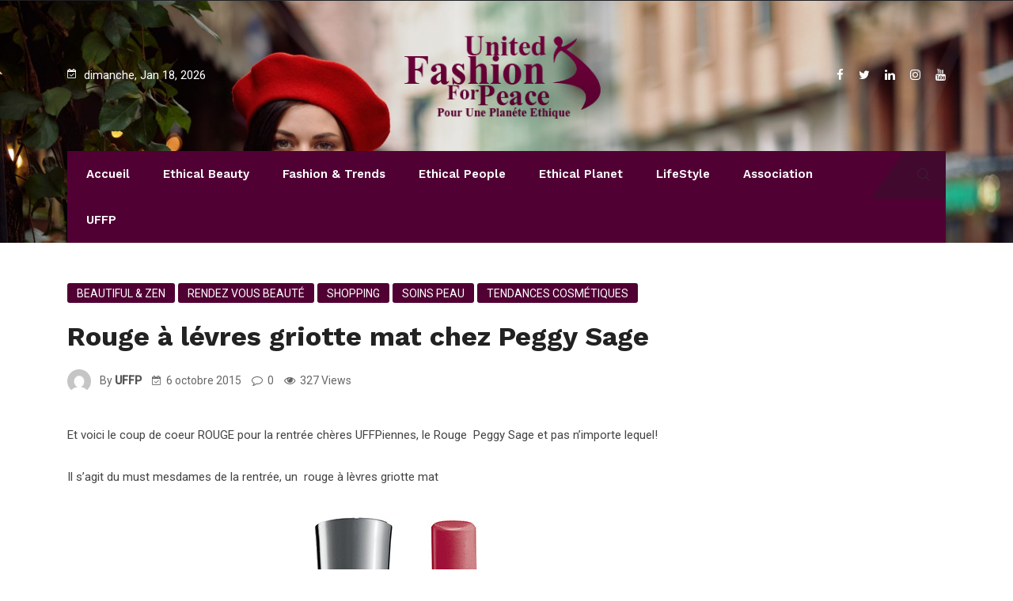

--- FILE ---
content_type: text/html; charset=UTF-8
request_url: https://webzine.unitedfashionforpeace.com/beautiful-zen/rouge-a-levres-griotte-mat-chez-peggy-sage/
body_size: 33033
content:
<!DOCTYPE html>
<html lang="fr-FR">
<head>
<meta name="MobileOptimized" content="width" />
<meta name="HandheldFriendly" content="true" />
<meta name="generator" content="Drupal 11 (https://www.drupal.org)" />

<meta name="MobileOptimized" content="width" />
<meta name="HandheldFriendly" content="true" />


<meta charset="UTF-8">
<meta name="viewport" content="width=device-width, initial-scale=1">
<link rel="profile" href="http://gmpg.org/xfn/11">
<meta name='robots' content='index, follow, max-image-preview:large, max-snippet:-1, max-video-preview:-1' />
	<style>img:is([sizes="auto" i], [sizes^="auto," i]) { contain-intrinsic-size: 3000px 1500px }</style>
	
	
	<title>Rouge à lévres griotte mat chez Peggy Sage - United Fashion For Peace</title>
	<link rel="canonical" href="https://webzine.unitedfashionforpeace.com/beautiful-zen/rouge-a-levres-griotte-mat-chez-peggy-sage/" />
	<meta property="og:locale" content="fr_FR" />
	<meta property="og:type" content="article" />
	<meta property="og:title" content="Rouge à lévres griotte mat chez Peggy Sage - United Fashion For Peace" />
	<meta property="og:description" content="Et voici le coup de coeur ROUGE pour la rentrée chères UFFPiennes, le Rouge  Peggy Sage et pas n&#8217;importe lequel! Il s&#8217;agit du must mesdames de la rentrée, un  rouge à lèvres griotte mat Une formule mate, douce et agréable à porter qui ne dessèche pas les lèvres et qui tient toute la journée. Histoire..." />
	<meta property="og:url" content="https://webzine.unitedfashionforpeace.com/beautiful-zen/rouge-a-levres-griotte-mat-chez-peggy-sage/" />
	<meta property="og:site_name" content="United Fashion For Peace" />
	<meta property="article:publisher" content="https://www.facebook.com/UnitedFashionForPeaceWebzine/" />
	<meta property="article:published_time" content="2015-10-06T12:31:29+00:00" />
	<meta property="og:image" content="https://webzine.unitedfashionforpeace.com/storage/2015/10/GRIOTTE-2.jpg" />
	<meta property="og:image:width" content="600" />
	<meta property="og:image:height" content="600" />
	<meta property="og:image:type" content="image/jpeg" />
	<meta name="author" content="UFFP" />
	<meta name="twitter:card" content="summary_large_image" />
	<meta name="twitter:label1" content="Écrit par" />
	<meta name="twitter:data1" content="UFFP" />
	<script type="application/ld+json" class="yoast-schema-graph">{"@context":"https://schema.org","@graph":[{"@type":"Article","@id":"https://webzine.unitedfashionforpeace.com/beautiful-zen/rouge-a-levres-griotte-mat-chez-peggy-sage/#article","isPartOf":{"@id":"https://webzine.unitedfashionforpeace.com/beautiful-zen/rouge-a-levres-griotte-mat-chez-peggy-sage/"},"author":{"name":"UFFP","@id":"https://webzine.unitedfashionforpeace.com/#/schema/person/56a24c16ba496fa1316b2530ca171224"},"headline":"Rouge à lévres griotte mat chez Peggy Sage","datePublished":"2015-10-06T12:31:29+00:00","mainEntityOfPage":{"@id":"https://webzine.unitedfashionforpeace.com/beautiful-zen/rouge-a-levres-griotte-mat-chez-peggy-sage/"},"wordCount":86,"commentCount":0,"publisher":{"@id":"https://webzine.unitedfashionforpeace.com/#organization"},"image":{"@id":"https://webzine.unitedfashionforpeace.com/beautiful-zen/rouge-a-levres-griotte-mat-chez-peggy-sage/#primaryimage"},"thumbnailUrl":"https://webzine.unitedfashionforpeace.com/storage/2015/10/GRIOTTE-2.jpg","keywords":["Rouge à lévres griotte mat chez Peggy Sage"],"articleSection":["Beautiful &amp; Zen","Rendez Vous Beauté","Shopping","Soins Peau","Tendances Cosmétiques"],"inLanguage":"fr-FR","potentialAction":[{"@type":"CommentAction","name":"Comment","target":["https://webzine.unitedfashionforpeace.com/beautiful-zen/rouge-a-levres-griotte-mat-chez-peggy-sage/#respond"]}]},{"@type":"WebPage","@id":"https://webzine.unitedfashionforpeace.com/beautiful-zen/rouge-a-levres-griotte-mat-chez-peggy-sage/","url":"https://webzine.unitedfashionforpeace.com/beautiful-zen/rouge-a-levres-griotte-mat-chez-peggy-sage/","name":"Rouge à lévres griotte mat chez Peggy Sage - United Fashion For Peace","isPartOf":{"@id":"https://webzine.unitedfashionforpeace.com/#website"},"primaryImageOfPage":{"@id":"https://webzine.unitedfashionforpeace.com/beautiful-zen/rouge-a-levres-griotte-mat-chez-peggy-sage/#primaryimage"},"image":{"@id":"https://webzine.unitedfashionforpeace.com/beautiful-zen/rouge-a-levres-griotte-mat-chez-peggy-sage/#primaryimage"},"thumbnailUrl":"https://webzine.unitedfashionforpeace.com/storage/2015/10/GRIOTTE-2.jpg","datePublished":"2015-10-06T12:31:29+00:00","breadcrumb":{"@id":"https://webzine.unitedfashionforpeace.com/beautiful-zen/rouge-a-levres-griotte-mat-chez-peggy-sage/#breadcrumb"},"inLanguage":"fr-FR","potentialAction":[{"@type":"ReadAction","target":["https://webzine.unitedfashionforpeace.com/beautiful-zen/rouge-a-levres-griotte-mat-chez-peggy-sage/"]}]},{"@type":"ImageObject","inLanguage":"fr-FR","@id":"https://webzine.unitedfashionforpeace.com/beautiful-zen/rouge-a-levres-griotte-mat-chez-peggy-sage/#primaryimage","url":"https://webzine.unitedfashionforpeace.com/storage/2015/10/GRIOTTE-2.jpg","contentUrl":"https://webzine.unitedfashionforpeace.com/storage/2015/10/GRIOTTE-2.jpg","width":600,"height":600},{"@type":"BreadcrumbList","@id":"https://webzine.unitedfashionforpeace.com/beautiful-zen/rouge-a-levres-griotte-mat-chez-peggy-sage/#breadcrumb","itemListElement":[{"@type":"ListItem","position":1,"name":"Accueil","item":"https://webzine.unitedfashionforpeace.com/"},{"@type":"ListItem","position":2,"name":"Blog","item":"https://webzine.unitedfashionforpeace.com/blog-2/"},{"@type":"ListItem","position":3,"name":"Rouge à lévres griotte mat chez Peggy Sage"}]},{"@type":"WebSite","@id":"https://webzine.unitedfashionforpeace.com/#website","url":"https://webzine.unitedfashionforpeace.com/","name":"United Fashion For Peace","description":"UFFP est un nouveau magazine en ligne venu célébrer une planète éthique !! Généraliste, Riche, Éthique, Innovant, Généreux !!","publisher":{"@id":"https://webzine.unitedfashionforpeace.com/#organization"},"potentialAction":[{"@type":"SearchAction","target":{"@type":"EntryPoint","urlTemplate":"https://webzine.unitedfashionforpeace.com/?s={search_term_string}"},"query-input":{"@type":"PropertyValueSpecification","valueRequired":true,"valueName":"search_term_string"}}],"inLanguage":"fr-FR"},{"@type":"Organization","@id":"https://webzine.unitedfashionforpeace.com/#organization","name":"United Fashion For Peace","url":"https://webzine.unitedfashionforpeace.com/","logo":{"@type":"ImageObject","inLanguage":"fr-FR","@id":"https://webzine.unitedfashionforpeace.com/#/schema/logo/image/","url":"https://webzine.unitedfashionforpeace.com/storage/2012/03/logo2.png","contentUrl":"https://webzine.unitedfashionforpeace.com/storage/2012/03/logo2.png","width":"277","height":"117","caption":"United Fashion For Peace"},"image":{"@id":"https://webzine.unitedfashionforpeace.com/#/schema/logo/image/"},"sameAs":["https://www.facebook.com/UnitedFashionForPeaceWebzine/"]},{"@type":"Person","@id":"https://webzine.unitedfashionforpeace.com/#/schema/person/56a24c16ba496fa1316b2530ca171224","name":"UFFP","image":{"@type":"ImageObject","inLanguage":"fr-FR","@id":"https://webzine.unitedfashionforpeace.com/#/schema/person/image/","url":"https://secure.gravatar.com/avatar/1847f76d9a6bc8ec305f3d43c755875271758606d979f9f10c719fe57cbfdc55?s=96&d=mm&r=g","contentUrl":"https://secure.gravatar.com/avatar/1847f76d9a6bc8ec305f3d43c755875271758606d979f9f10c719fe57cbfdc55?s=96&d=mm&r=g","caption":"UFFP"},"description":"UFFP la Fondatrice et Présidente FERIEL BERRAIES GUIGNY : Tour à tour mannequin, criminologue, diplomate et journaliste, la franco tunisienne Fériel Berraies Guigny a lancé en février 2011, une Association loi 1901 du nom de United Fashion for Peace. Parmi les activités de l'Association, une Caravane de mode internationale qui met en avant la paix, la tolérance, le dialogue entre les civilisations par le biais de la mode et de l'artisanat éthique. Née dans la foulée du printemps arabe, cette Association réunit tous les artistes du monde pour la paix, désireux de donner de l'espoir dans des régions en crise ou en transition. Depuis le mois de mai dernier, le magazine en ligne a aussi vu le jour pour être le portevoix de tous ses combats pour une planète éthique. La première programmation de la Caravane de mode se fera prochainement en février 2012 en Afrique subsaharienne sous la thématique de l'éducation pour la paix à la Triennale de l'Education en Afrique. Sept pays ont été les Ambassadeurs, Tunisie, Maroc, Cameroun, Afrique du Sud, France/Niger et Burkina Faso. Fériel Berraies Guigny dirige par ailleurs, depuis des années deux panafricains New African en co rédaction et New African Woman/ Femme Africaine qu'elle a crée pour le groupe de presse britannique IC publications. Elle a longtemps été journaliste correspondante presse pour la Tunisie. UFFP Contenu rédactionnel webzine : Magazine français pour une planète éthique. Se veut une plateforme internationale pour une mode éthique qui défend la paix, la tolérance, l'échange, le dialogue entre les civilisations par le biais de la culture, de la création et de l'artisanat. Rubriques : 'Planète éthique' - 'Le rendez-vous des entrepreneurs' - 'Ethnical Conso : beauté bio, manger éthique' - 'Ethical Fashion' - 'Eco Déco' - 'Culture éthique' - 'Eco Evasion' - 'Société et éthique' - 'Femmes d'Ethique' - 'Prix Ethique' - 'Paroles Ethique'. Mission de l'Association UFFP : La Caravane United Fashion for Peace est née ce mois de février passé dans la foulée du printemps arabe et suite au massacre de femmes ivoriennes dans le marché lors des affrontements civils dans le pays. C'est une Association loi 1901française, née du désir de rendre hommage a à tous ceux qui ont perdu la vie pour un idéal de paix dans le Monde, tous ceux qui ont été sacrifiés alors qu’ils recherchaient simplement la dignité humaine. Cette Association et plateforme internationale est apolitique, sans coloration religieuse ou ethnique, elle se bat pour la mode éthique, défend par le biais de la culture, de la création et de l'artisanat, la paix, la tolérance, l'échange, le dialogue entre les civilisations. Dans le farouche désir de combattre pacifiquement les injustices sociales et économiques à l'encontre des peuples par la culture, elle entend véhiculer des messages d'humanité. Son slogan le beau au service de l'autre, permet des passerelles, des rencontres et l’ acceptation des diversités couture. L'esthétique pour l'éthique reste son credo. United Fashion for Peace entend fédérer le meilleur de la création internationale dans le respect de la diversité, des us et des coutumes. Tout un symbole de paix aujourd'hui, alors que le Continent continue de subir les soubresauts de son histoire. Investir dans la paix c'est investir dans les peuples UFFP est une plateforme internationale destinée à valoriser la création éthique centrée sur le développement humain durable. Pont couture entre les peuples du Monde, cette plateforme a pour vocation de faire la promotion d'une création éthique et sans frontières. Favoriser un jour le commerce équitable de ces produits, pouvoir faire venir les artistes sur Paris pour leur organiser des défilés et vendre leurs produits. United Fashion for Peace, c’est un concept qui propose un défilé de mode « clés en main », une animation « décalée » à l’occasion d’une manifestation, d’un colloque, d’un forum, d’assises politiques, économiques, scientifiques. United Fashion for Peace c’est la présentation d’artistes qui font vivre et revisitent une culture, c’est un témoignage de richesse et de savoir faire, c’est la promotion du développement durable avec l’ambition d’accéder à la conscience durable United Fashion for Peace c’est un vecteur d'amour et le partage dans la création. Pour les organisateurs il s'agit de créer un évènement mais aussi de véhiculer une philosophie de vie dans la création. Pour laisser quelque chose aux générations futures \" loin des passerelles du luxe, UFFP est avant tout une histoire d'amour et d'amitié avec les peuples, leur création, leur identité et leur patrimoine au service de l'autre. C'était une idée, elle est devenue un projet, aujourd'hui une Association qui a hâte de trouver des programmateurs, des sponsors et des partenaires afin de pouvoir sa première édition. UFFP dans le Monde UFFP est à la recherche de programmations dans le Monde, de partenaires et de sponsors qui souhaiteraient se rapprocher de l'éthique, du développement durable, de la préservation des Arts et métiers, des droits de l'homme, de la culture et de la parité, sans oublier le dialogue entre les civilisations qui sont les valeurs qu'elle véhicule. A chaque programmation dans un pays où événement donné, sont mis en avant les créateurs du pays hôte qui sont dans l'éthique. UFFP s'adapte à toutes les thématiques et les rencontres politiques, économiques, culturelles, développement, environnements, bio, bilatérales, multilatérales, fêtes d'indépendance, fêtes nationales, parité, jeunesse, droits de l'homme, ou encore pour médiatiser une problématique donnée de la région. A terme, L'Association voudrait pouvoir faire également du caritatif, et organiser des ventes de charité, au profit d’une ONG ou association défendant des valeurs similaires et la mettre en avant à l'occasion d'un défilé programmé. Siteweb: http://www.unitedfashionforpeace.com contact: unitedfashionforpeace@gmail.com UFFP mode d'emploi : La promotion d’un pays passe par la mise en avant de ses valeurs, de ses atouts et par une communication à la fois ciblée, régulière et soutenue. La Côte d'Ivoire de la paix et de la réconciliation souhaite développer un tourisme culturel mais également donner une image positive d’une Afrique à la fois moderne et traditionnelle où les valeurs humaines, sociales et pacifiques prédominent.","sameAs":["http://www.webzine.unitedfashionforpeace.com"],"url":"https://webzine.unitedfashionforpeace.com/writer/uffp/"}]}</script>
	


<link rel='dns-prefetch' href='//www.googletagmanager.com' />
<link rel='dns-prefetch' href='//fonts.googleapis.com' />
<link rel='dns-prefetch' href='//pagead2.googlesyndication.com' />
<link rel='preconnect' href='https://fonts.gstatic.com' crossorigin />
<link rel="alternate" type="application/rss+xml" title="United Fashion For Peace &raquo; Flux" href="https://webzine.unitedfashionforpeace.com/feed/" />
<link rel="alternate" type="application/rss+xml" title="United Fashion For Peace &raquo; Flux des commentaires" href="https://webzine.unitedfashionforpeace.com/comments/feed/" />
<link rel="alternate" type="application/rss+xml" title="United Fashion For Peace &raquo; Rouge à lévres griotte mat chez Peggy Sage Flux des commentaires" href="https://webzine.unitedfashionforpeace.com/beautiful-zen/rouge-a-levres-griotte-mat-chez-peggy-sage/feed/" />
<script type="text/javascript">
/* <![CDATA[ */
window._wpemojiSettings = {"baseUrl":"https:\/\/s.w.org\/images\/core\/emoji\/16.0.1\/72x72\/","ext":".png","svgUrl":"https:\/\/s.w.org\/images\/core\/emoji\/16.0.1\/svg\/","svgExt":".svg","source":{"concatemoji":"https:\/\/webzine.unitedfashionforpeace.com\/lib\/js\/wp-emoji-release.min.js?rnd=46565"}};
/*! This file is auto-generated */
!function(s,n){var o,i,e;function c(e){try{var t={supportTests:e,timestamp:(new Date).valueOf()};sessionStorage.setItem(o,JSON.stringify(t))}catch(e){}}function p(e,t,n){e.clearRect(0,0,e.canvas.width,e.canvas.height),e.fillText(t,0,0);var t=new Uint32Array(e.getImageData(0,0,e.canvas.width,e.canvas.height).data),a=(e.clearRect(0,0,e.canvas.width,e.canvas.height),e.fillText(n,0,0),new Uint32Array(e.getImageData(0,0,e.canvas.width,e.canvas.height).data));return t.every(function(e,t){return e===a[t]})}function u(e,t){e.clearRect(0,0,e.canvas.width,e.canvas.height),e.fillText(t,0,0);for(var n=e.getImageData(16,16,1,1),a=0;a<n.data.length;a++)if(0!==n.data[a])return!1;return!0}function f(e,t,n,a){switch(t){case"flag":return n(e,"\ud83c\udff3\ufe0f\u200d\u26a7\ufe0f","\ud83c\udff3\ufe0f\u200b\u26a7\ufe0f")?!1:!n(e,"\ud83c\udde8\ud83c\uddf6","\ud83c\udde8\u200b\ud83c\uddf6")&&!n(e,"\ud83c\udff4\udb40\udc67\udb40\udc62\udb40\udc65\udb40\udc6e\udb40\udc67\udb40\udc7f","\ud83c\udff4\u200b\udb40\udc67\u200b\udb40\udc62\u200b\udb40\udc65\u200b\udb40\udc6e\u200b\udb40\udc67\u200b\udb40\udc7f");case"emoji":return!a(e,"\ud83e\udedf")}return!1}function g(e,t,n,a){var r="undefined"!=typeof WorkerGlobalScope&&self instanceof WorkerGlobalScope?new OffscreenCanvas(300,150):s.createElement("canvas"),o=r.getContext("2d",{willReadFrequently:!0}),i=(o.textBaseline="top",o.font="600 32px Arial",{});return e.forEach(function(e){i[e]=t(o,e,n,a)}),i}function t(e){var t=s.createElement("script");t.src=e,t.defer=!0,s.head.appendChild(t)}"undefined"!=typeof Promise&&(o="wpEmojiSettingsSupports",i=["flag","emoji"],n.supports={everything:!0,everythingExceptFlag:!0},e=new Promise(function(e){s.addEventListener("DOMContentLoaded",e,{once:!0})}),new Promise(function(t){var n=function(){try{var e=JSON.parse(sessionStorage.getItem(o));if("object"==typeof e&&"number"==typeof e.timestamp&&(new Date).valueOf()<e.timestamp+604800&&"object"==typeof e.supportTests)return e.supportTests}catch(e){}return null}();if(!n){if("undefined"!=typeof Worker&&"undefined"!=typeof OffscreenCanvas&&"undefined"!=typeof URL&&URL.createObjectURL&&"undefined"!=typeof Blob)try{var e="postMessage("+g.toString()+"("+[JSON.stringify(i),f.toString(),p.toString(),u.toString()].join(",")+"));",a=new Blob([e],{type:"text/javascript"}),r=new Worker(URL.createObjectURL(a),{name:"wpTestEmojiSupports"});return void(r.onmessage=function(e){c(n=e.data),r.terminate(),t(n)})}catch(e){}c(n=g(i,f,p,u))}t(n)}).then(function(e){for(var t in e)n.supports[t]=e[t],n.supports.everything=n.supports.everything&&n.supports[t],"flag"!==t&&(n.supports.everythingExceptFlag=n.supports.everythingExceptFlag&&n.supports[t]);n.supports.everythingExceptFlag=n.supports.everythingExceptFlag&&!n.supports.flag,n.DOMReady=!1,n.readyCallback=function(){n.DOMReady=!0}}).then(function(){return e}).then(function(){var e;n.supports.everything||(n.readyCallback(),(e=n.source||{}).concatemoji?t(e.concatemoji):e.wpemoji&&e.twemoji&&(t(e.twemoji),t(e.wpemoji)))}))}((window,document),window._wpemojiSettings);
/* ]]> */
</script>
<style id='wp-emoji-styles-inline-css' type='text/css'>

	img.wp-smiley, img.emoji {
		display: inline !important;
		border: none !important;
		box-shadow: none !important;
		height: 1em !important;
		width: 1em !important;
		margin: 0 0.07em !important;
		vertical-align: -0.1em !important;
		background: none !important;
		padding: 0 !important;
	}
</style>
<link rel='stylesheet' id='wp-block-library-css' href='https://webzine.unitedfashionforpeace.com/lib/css/dist/block-library/style.min.css?rnd=46565' type='text/css' media='all' />
<style id='wp-block-library-theme-inline-css' type='text/css'>
.wp-block-audio :where(figcaption){color:#555;font-size:13px;text-align:center}.is-dark-theme .wp-block-audio :where(figcaption){color:#ffffffa6}.wp-block-audio{margin:0 0 1em}.wp-block-code{border:1px solid #ccc;border-radius:4px;font-family:Menlo,Consolas,monaco,monospace;padding:.8em 1em}.wp-block-embed :where(figcaption){color:#555;font-size:13px;text-align:center}.is-dark-theme .wp-block-embed :where(figcaption){color:#ffffffa6}.wp-block-embed{margin:0 0 1em}.blocks-gallery-caption{color:#555;font-size:13px;text-align:center}.is-dark-theme .blocks-gallery-caption{color:#ffffffa6}:root :where(.wp-block-image figcaption){color:#555;font-size:13px;text-align:center}.is-dark-theme :root :where(.wp-block-image figcaption){color:#ffffffa6}.wp-block-image{margin:0 0 1em}.wp-block-pullquote{border-bottom:4px solid;border-top:4px solid;color:currentColor;margin-bottom:1.75em}.wp-block-pullquote cite,.wp-block-pullquote footer,.wp-block-pullquote__citation{color:currentColor;font-size:.8125em;font-style:normal;text-transform:uppercase}.wp-block-quote{border-left:.25em solid;margin:0 0 1.75em;padding-left:1em}.wp-block-quote cite,.wp-block-quote footer{color:currentColor;font-size:.8125em;font-style:normal;position:relative}.wp-block-quote:where(.has-text-align-right){border-left:none;border-right:.25em solid;padding-left:0;padding-right:1em}.wp-block-quote:where(.has-text-align-center){border:none;padding-left:0}.wp-block-quote.is-large,.wp-block-quote.is-style-large,.wp-block-quote:where(.is-style-plain){border:none}.wp-block-search .wp-block-search__label{font-weight:700}.wp-block-search__button{border:1px solid #ccc;padding:.375em .625em}:where(.wp-block-group.has-background){padding:1.25em 2.375em}.wp-block-separator.has-css-opacity{opacity:.4}.wp-block-separator{border:none;border-bottom:2px solid;margin-left:auto;margin-right:auto}.wp-block-separator.has-alpha-channel-opacity{opacity:1}.wp-block-separator:not(.is-style-wide):not(.is-style-dots){width:100px}.wp-block-separator.has-background:not(.is-style-dots){border-bottom:none;height:1px}.wp-block-separator.has-background:not(.is-style-wide):not(.is-style-dots){height:2px}.wp-block-table{margin:0 0 1em}.wp-block-table td,.wp-block-table th{word-break:normal}.wp-block-table :where(figcaption){color:#555;font-size:13px;text-align:center}.is-dark-theme .wp-block-table :where(figcaption){color:#ffffffa6}.wp-block-video :where(figcaption){color:#555;font-size:13px;text-align:center}.is-dark-theme .wp-block-video :where(figcaption){color:#ffffffa6}.wp-block-video{margin:0 0 1em}:root :where(.wp-block-template-part.has-background){margin-bottom:0;margin-top:0;padding:1.25em 2.375em}
</style>
<style id='classic-theme-styles-inline-css' type='text/css'>
/*! This file is auto-generated */
.wp-block-button__link{color:#fff;background-color:#32373c;border-radius:9999px;box-shadow:none;text-decoration:none;padding:calc(.667em + 2px) calc(1.333em + 2px);font-size:1.125em}.wp-block-file__button{background:#32373c;color:#fff;text-decoration:none}
</style>
<style id='global-styles-inline-css' type='text/css'>
:root{--wp--preset--aspect-ratio--square: 1;--wp--preset--aspect-ratio--4-3: 4/3;--wp--preset--aspect-ratio--3-4: 3/4;--wp--preset--aspect-ratio--3-2: 3/2;--wp--preset--aspect-ratio--2-3: 2/3;--wp--preset--aspect-ratio--16-9: 16/9;--wp--preset--aspect-ratio--9-16: 9/16;--wp--preset--color--black: #000000;--wp--preset--color--cyan-bluish-gray: #abb8c3;--wp--preset--color--white: #ffffff;--wp--preset--color--pale-pink: #f78da7;--wp--preset--color--vivid-red: #cf2e2e;--wp--preset--color--luminous-vivid-orange: #ff6900;--wp--preset--color--luminous-vivid-amber: #fcb900;--wp--preset--color--light-green-cyan: #7bdcb5;--wp--preset--color--vivid-green-cyan: #00d084;--wp--preset--color--pale-cyan-blue: #8ed1fc;--wp--preset--color--vivid-cyan-blue: #0693e3;--wp--preset--color--vivid-purple: #9b51e0;--wp--preset--gradient--vivid-cyan-blue-to-vivid-purple: linear-gradient(135deg,rgba(6,147,227,1) 0%,rgb(155,81,224) 100%);--wp--preset--gradient--light-green-cyan-to-vivid-green-cyan: linear-gradient(135deg,rgb(122,220,180) 0%,rgb(0,208,130) 100%);--wp--preset--gradient--luminous-vivid-amber-to-luminous-vivid-orange: linear-gradient(135deg,rgba(252,185,0,1) 0%,rgba(255,105,0,1) 100%);--wp--preset--gradient--luminous-vivid-orange-to-vivid-red: linear-gradient(135deg,rgba(255,105,0,1) 0%,rgb(207,46,46) 100%);--wp--preset--gradient--very-light-gray-to-cyan-bluish-gray: linear-gradient(135deg,rgb(238,238,238) 0%,rgb(169,184,195) 100%);--wp--preset--gradient--cool-to-warm-spectrum: linear-gradient(135deg,rgb(74,234,220) 0%,rgb(151,120,209) 20%,rgb(207,42,186) 40%,rgb(238,44,130) 60%,rgb(251,105,98) 80%,rgb(254,248,76) 100%);--wp--preset--gradient--blush-light-purple: linear-gradient(135deg,rgb(255,206,236) 0%,rgb(152,150,240) 100%);--wp--preset--gradient--blush-bordeaux: linear-gradient(135deg,rgb(254,205,165) 0%,rgb(254,45,45) 50%,rgb(107,0,62) 100%);--wp--preset--gradient--luminous-dusk: linear-gradient(135deg,rgb(255,203,112) 0%,rgb(199,81,192) 50%,rgb(65,88,208) 100%);--wp--preset--gradient--pale-ocean: linear-gradient(135deg,rgb(255,245,203) 0%,rgb(182,227,212) 50%,rgb(51,167,181) 100%);--wp--preset--gradient--electric-grass: linear-gradient(135deg,rgb(202,248,128) 0%,rgb(113,206,126) 100%);--wp--preset--gradient--midnight: linear-gradient(135deg,rgb(2,3,129) 0%,rgb(40,116,252) 100%);--wp--preset--font-size--small: 13px;--wp--preset--font-size--medium: 20px;--wp--preset--font-size--large: 36px;--wp--preset--font-size--x-large: 42px;--wp--preset--spacing--20: 0.44rem;--wp--preset--spacing--30: 0.67rem;--wp--preset--spacing--40: 1rem;--wp--preset--spacing--50: 1.5rem;--wp--preset--spacing--60: 2.25rem;--wp--preset--spacing--70: 3.38rem;--wp--preset--spacing--80: 5.06rem;--wp--preset--shadow--natural: 6px 6px 9px rgba(0, 0, 0, 0.2);--wp--preset--shadow--deep: 12px 12px 50px rgba(0, 0, 0, 0.4);--wp--preset--shadow--sharp: 6px 6px 0px rgba(0, 0, 0, 0.2);--wp--preset--shadow--outlined: 6px 6px 0px -3px rgba(255, 255, 255, 1), 6px 6px rgba(0, 0, 0, 1);--wp--preset--shadow--crisp: 6px 6px 0px rgba(0, 0, 0, 1);}:where(.is-layout-flex){gap: 0.5em;}:where(.is-layout-grid){gap: 0.5em;}body .is-layout-flex{display: flex;}.is-layout-flex{flex-wrap: wrap;align-items: center;}.is-layout-flex > :is(*, div){margin: 0;}body .is-layout-grid{display: grid;}.is-layout-grid > :is(*, div){margin: 0;}:where(.wp-block-columns.is-layout-flex){gap: 2em;}:where(.wp-block-columns.is-layout-grid){gap: 2em;}:where(.wp-block-post-template.is-layout-flex){gap: 1.25em;}:where(.wp-block-post-template.is-layout-grid){gap: 1.25em;}.has-black-color{color: var(--wp--preset--color--black) !important;}.has-cyan-bluish-gray-color{color: var(--wp--preset--color--cyan-bluish-gray) !important;}.has-white-color{color: var(--wp--preset--color--white) !important;}.has-pale-pink-color{color: var(--wp--preset--color--pale-pink) !important;}.has-vivid-red-color{color: var(--wp--preset--color--vivid-red) !important;}.has-luminous-vivid-orange-color{color: var(--wp--preset--color--luminous-vivid-orange) !important;}.has-luminous-vivid-amber-color{color: var(--wp--preset--color--luminous-vivid-amber) !important;}.has-light-green-cyan-color{color: var(--wp--preset--color--light-green-cyan) !important;}.has-vivid-green-cyan-color{color: var(--wp--preset--color--vivid-green-cyan) !important;}.has-pale-cyan-blue-color{color: var(--wp--preset--color--pale-cyan-blue) !important;}.has-vivid-cyan-blue-color{color: var(--wp--preset--color--vivid-cyan-blue) !important;}.has-vivid-purple-color{color: var(--wp--preset--color--vivid-purple) !important;}.has-black-background-color{background-color: var(--wp--preset--color--black) !important;}.has-cyan-bluish-gray-background-color{background-color: var(--wp--preset--color--cyan-bluish-gray) !important;}.has-white-background-color{background-color: var(--wp--preset--color--white) !important;}.has-pale-pink-background-color{background-color: var(--wp--preset--color--pale-pink) !important;}.has-vivid-red-background-color{background-color: var(--wp--preset--color--vivid-red) !important;}.has-luminous-vivid-orange-background-color{background-color: var(--wp--preset--color--luminous-vivid-orange) !important;}.has-luminous-vivid-amber-background-color{background-color: var(--wp--preset--color--luminous-vivid-amber) !important;}.has-light-green-cyan-background-color{background-color: var(--wp--preset--color--light-green-cyan) !important;}.has-vivid-green-cyan-background-color{background-color: var(--wp--preset--color--vivid-green-cyan) !important;}.has-pale-cyan-blue-background-color{background-color: var(--wp--preset--color--pale-cyan-blue) !important;}.has-vivid-cyan-blue-background-color{background-color: var(--wp--preset--color--vivid-cyan-blue) !important;}.has-vivid-purple-background-color{background-color: var(--wp--preset--color--vivid-purple) !important;}.has-black-border-color{border-color: var(--wp--preset--color--black) !important;}.has-cyan-bluish-gray-border-color{border-color: var(--wp--preset--color--cyan-bluish-gray) !important;}.has-white-border-color{border-color: var(--wp--preset--color--white) !important;}.has-pale-pink-border-color{border-color: var(--wp--preset--color--pale-pink) !important;}.has-vivid-red-border-color{border-color: var(--wp--preset--color--vivid-red) !important;}.has-luminous-vivid-orange-border-color{border-color: var(--wp--preset--color--luminous-vivid-orange) !important;}.has-luminous-vivid-amber-border-color{border-color: var(--wp--preset--color--luminous-vivid-amber) !important;}.has-light-green-cyan-border-color{border-color: var(--wp--preset--color--light-green-cyan) !important;}.has-vivid-green-cyan-border-color{border-color: var(--wp--preset--color--vivid-green-cyan) !important;}.has-pale-cyan-blue-border-color{border-color: var(--wp--preset--color--pale-cyan-blue) !important;}.has-vivid-cyan-blue-border-color{border-color: var(--wp--preset--color--vivid-cyan-blue) !important;}.has-vivid-purple-border-color{border-color: var(--wp--preset--color--vivid-purple) !important;}.has-vivid-cyan-blue-to-vivid-purple-gradient-background{background: var(--wp--preset--gradient--vivid-cyan-blue-to-vivid-purple) !important;}.has-light-green-cyan-to-vivid-green-cyan-gradient-background{background: var(--wp--preset--gradient--light-green-cyan-to-vivid-green-cyan) !important;}.has-luminous-vivid-amber-to-luminous-vivid-orange-gradient-background{background: var(--wp--preset--gradient--luminous-vivid-amber-to-luminous-vivid-orange) !important;}.has-luminous-vivid-orange-to-vivid-red-gradient-background{background: var(--wp--preset--gradient--luminous-vivid-orange-to-vivid-red) !important;}.has-very-light-gray-to-cyan-bluish-gray-gradient-background{background: var(--wp--preset--gradient--very-light-gray-to-cyan-bluish-gray) !important;}.has-cool-to-warm-spectrum-gradient-background{background: var(--wp--preset--gradient--cool-to-warm-spectrum) !important;}.has-blush-light-purple-gradient-background{background: var(--wp--preset--gradient--blush-light-purple) !important;}.has-blush-bordeaux-gradient-background{background: var(--wp--preset--gradient--blush-bordeaux) !important;}.has-luminous-dusk-gradient-background{background: var(--wp--preset--gradient--luminous-dusk) !important;}.has-pale-ocean-gradient-background{background: var(--wp--preset--gradient--pale-ocean) !important;}.has-electric-grass-gradient-background{background: var(--wp--preset--gradient--electric-grass) !important;}.has-midnight-gradient-background{background: var(--wp--preset--gradient--midnight) !important;}.has-small-font-size{font-size: var(--wp--preset--font-size--small) !important;}.has-medium-font-size{font-size: var(--wp--preset--font-size--medium) !important;}.has-large-font-size{font-size: var(--wp--preset--font-size--large) !important;}.has-x-large-font-size{font-size: var(--wp--preset--font-size--x-large) !important;}
:where(.wp-block-post-template.is-layout-flex){gap: 1.25em;}:where(.wp-block-post-template.is-layout-grid){gap: 1.25em;}
:where(.wp-block-columns.is-layout-flex){gap: 2em;}:where(.wp-block-columns.is-layout-grid){gap: 2em;}
:root :where(.wp-block-pullquote){font-size: 1.5em;line-height: 1.6;}
</style>
<link rel='stylesheet' id='contact-form-7-css' href='https://webzine.unitedfashionforpeace.com/core/modules/8516d2654f/includes/css/styles.css?rnd=46565' type='text/css' media='all' />
<link rel='stylesheet' id='boostrap-css' href='https://webzine.unitedfashionforpeace.com/core/views/5699f81dc8/assets/css/bootstrap.min.css?rnd=46565' type='text/css' media='all' />
<link rel='stylesheet' id='font-awesome-css' href='https://webzine.unitedfashionforpeace.com/core/views/5699f81dc8/assets/css/font-awesome.min.css?rnd=46565' type='text/css' media='all' />
<link rel='stylesheet' id='ico-font-css' href='https://webzine.unitedfashionforpeace.com/core/views/5699f81dc8/assets/css/icofont.css?rnd=46565' type='text/css' media='all' />
<link rel='stylesheet' id='flaticon-css' href='https://webzine.unitedfashionforpeace.com/core/views/5699f81dc8/assets/css/flaticon.css?rnd=46565' type='text/css' media='all' />
<link rel='stylesheet' id='lineicon-css' href='https://webzine.unitedfashionforpeace.com/core/views/5699f81dc8/assets/css/lineicons.css?rnd=46565' type='text/css' media='all' />
<link rel='stylesheet' id='owl-carousel-css' href='https://webzine.unitedfashionforpeace.com/core/views/5699f81dc8/assets/css/owl.carousel.css?rnd=46565' type='text/css' media='all' />
<link rel='stylesheet' id='animate-css' href='https://webzine.unitedfashionforpeace.com/core/views/5699f81dc8/assets/css/animate.css?rnd=46565' type='text/css' media='all' />
<link rel='stylesheet' id='slick-theme-css' href='https://webzine.unitedfashionforpeace.com/core/views/5699f81dc8/assets/css/slick-theme.css?rnd=46565' type='text/css' media='all' />
<link rel='stylesheet' id='slick-css' href='https://webzine.unitedfashionforpeace.com/core/views/5699f81dc8/assets/css/slick.css?rnd=46565' type='text/css' media='all' />
<link rel='stylesheet' id='magnific-popup-css' href='https://webzine.unitedfashionforpeace.com/core/views/5699f81dc8/assets/css/magnific-popup.css?rnd=46565' type='text/css' media='all' />
<link rel='stylesheet' id='darpan-style-default-css' href='https://webzine.unitedfashionforpeace.com/core/views/5699f81dc8/assets/css/default.css?rnd=46565' type='text/css' media='all' />
<link rel='stylesheet' id='darpan-style-responsive-css' href='https://webzine.unitedfashionforpeace.com/core/views/5699f81dc8/assets/css/responsive.css?rnd=46565' type='text/css' media='all' />
<link rel='stylesheet' id='darpan-style-css' href='https://webzine.unitedfashionforpeace.com/core/views/5699f81dc8/design.css?rnd=46565' type='text/css' media='all' />
<link rel='stylesheet' id='studio-fonts-css' href='//fonts.googleapis.com/css?family=Roboto%3A+400%2C500%7CWork%2BSans%3A+400%2C500%2C600%2C700%2C800&#038;rnd=46565' type='text/css' media='all' />
<link rel="preload" as="style" href="https://fonts.googleapis.com/css?family=Roboto:400%7CWork%20Sans:100,200,300,400,500,600,700,800,900,100italic,200italic,300italic,400italic,500italic,600italic,700italic,800italic,900italic&#038;display=swap&#038;rnd=46565" /><link rel="stylesheet" href="https://fonts.googleapis.com/css?family=Roboto:400%7CWork%20Sans:100,200,300,400,500,600,700,800,900,100italic,200italic,300italic,400italic,500italic,600italic,700italic,800italic,900italic&#038;display=swap&#038;rnd=46565" media="print" onload="this.media='all'"><noscript><link rel="stylesheet" href="https://fonts.googleapis.com/css?family=Roboto:400%7CWork%20Sans:100,200,300,400,500,600,700,800,900,100italic,200italic,300italic,400italic,500italic,600italic,700italic,800italic,900italic&#038;display=swap&#038;rnd=46565" /></noscript><script type="text/javascript" src="https://webzine.unitedfashionforpeace.com/lib/js/jquery/jquery.min.js?rnd=46565" id="jquery-core-js"></script>
<script type="text/javascript" src="https://webzine.unitedfashionforpeace.com/lib/js/jquery/jquery-migrate.min.js?rnd=46565" id="jquery-migrate-js"></script>



<script type="text/javascript" src="https://www.googletagmanager.com/gtag/js?id=GT-PHPD2PFG" id="google_gtagjs-js" async></script>
<script type="text/javascript" id="google_gtagjs-js-after">
/* <![CDATA[ */
window.dataLayer = window.dataLayer || [];function gtag(){dataLayer.push(arguments);}
gtag("set","linker",{"domains":["webzine.unitedfashionforpeace.com"]});
gtag("js", new Date());
gtag("set", "developer_id.dZTNiMT", true);
gtag("config", "GT-PHPD2PFG");
 window._googlesitekit = window._googlesitekit || {}; window._googlesitekit.throttledEvents = []; window._googlesitekit.gtagEvent = (name, data) => { var key = JSON.stringify( { name, data } ); if ( !! window._googlesitekit.throttledEvents[ key ] ) { return; } window._googlesitekit.throttledEvents[ key ] = true; setTimeout( () => { delete window._googlesitekit.throttledEvents[ key ]; }, 5 ); gtag( "event", name, { ...data, event_source: "site-kit" } ); }; 
/* ]]> */
</script>
<link rel='shortlink' href='https://webzine.unitedfashionforpeace.com/?p=44771' />
<link rel="alternate" title="oEmbed (JSON)" type="application/json+oembed" href="https://webzine.unitedfashionforpeace.com/wp-json/oembed/1.0/embed?url=https%3A%2F%2Fwebzine.unitedfashionforpeace.com%2Fbeautiful-zen%2Frouge-a-levres-griotte-mat-chez-peggy-sage%2F" />
<link rel="alternate" title="oEmbed (XML)" type="text/xml+oembed" href="https://webzine.unitedfashionforpeace.com/wp-json/oembed/1.0/embed?url=https%3A%2F%2Fwebzine.unitedfashionforpeace.com%2Fbeautiful-zen%2Frouge-a-levres-griotte-mat-chez-peggy-sage%2F&#038;format=xml" />
    <link rel="shortcut icon" type="image/x-icon" href="https://webzine.unitedfashionforpeace.com/storage/2012/03/logo21.png"> 
  

<meta name="google-adsense-platform-account" content="ca-host-pub-2644536267352236">
<meta name="google-adsense-platform-domain" content="sitekit.withgoogle.com">




<script type="text/javascript" async="async" src="https://pagead2.googlesyndication.com/pagead/js/adsbygoogle.js?client=ca-pub-3815119953248299&amp;host=ca-host-pub-2644536267352236" crossorigin="anonymous"></script>




<style>

		
	body{
		background:#FFFFFF !important;
		color:#444444 !important;
		font-family: Roboto !important;    
	    font-size: 15px !important;	
	}

	.services-style-5 .services-item{
		box-shadow: 0 0 0 20px rgba(81, 0, 52, 0.4), inset 0 0 3px rgba(255, 255, 255, 0.2);
	}

		
	h1{
		color:#222222 !important;
		font-family:Work Sans!important;
		font-size:40px!important;
				font-weight:700!important;
				
					line-height:40px!important;
				
	}
	h2{
		color:#222; 
		font-family:Work Sans!important;
		font-size:32px;
				font-weight:700!important;
				
					line-height:32px			}
	h3{
		color:#222222 ;
		font-family:Work Sans!important;
		font-size:24px;
				
					line-height:30px!important;
			}

	.title_cate_default, .title_cate_slide, .polular-title, .list-title, .title_bar .title_cate_slide{
		font-family:Work Sans!important;
		
	}

	
	.rs-news-tab .news-tab .nav-tabs li a{
		font-family:Work Sans!important;
	}

			.rs-news-tab .news-tab .nav-tabs li a{
			font-weight:600!important;
		}
	
	h4{
		color:#222222;
		font-family:Work Sans!important;
		font-size:20px;
				font-weight:600!important;
				
					line-height:28px!important;
				
	}
	.single .ps-navigation .link_text,
	.related-posts .relateds-text,
	.related-posts ul li h3 a,
	body.search-results .site-main > article .entry-title a{
		color:#222222;
	}
	h5{
		color:#222222;
		font-family:Work Sans!important;
		font-size:18px;
					font-weight:600!important;
				
					line-height:27px!important;
			}
	h6{
		color:#222222 ;
		font-family:Work Sans!important;
		font-size:16xpx;
				font-weight:500!important;
				
					line-height:20px!important;
			}


	.menu-area .navbar ul li > a{
		font-weight:600;
		font-family:Work Sans;
	}

	#rs-header .toolbar-area .toolbar-contact ul.rs-contact-info li,
	#rs-header .toolbar-area .toolbar-contact ul.rs-contact-info li i,
	#rs-header .toolbar-area .toolbar-contact ul li i,
	#rs-header.header-style4 .toolbar-sl-share ul li a,
	#rs-header.header-style4 .toolbar-contact ul,
	#rs-header .toolbar-area .toolbar-contact ul li, #rs-header .toolbar-area{
		color:#FFFFFF;
	}


	#rs-header .toolbar-area .toolbar-contact ul.rs-contact-info li a,
	#rs-header .toolbar-area .toolbar-contact ul li a,
	#rs-header .toolbar-area .toolbar-sl-share ul li a i{
		color:#FFFFFF;
	}

	#rs-header .toolbar-area .toolbar-contact ul.rs-contact-info li a:hover,
	#rs-header .toolbar-area .toolbar-contact ul li a:hover,
	#rs-header.headerstyle4 .toolbar-sl-share ul li a:hover,
	#rs-header .toolbar-area .toolbar-sl-share ul li:hover a i{
		color:#510034;
	}
	.language-widget-sec a:hover,
	.language-widget-sec li ul li a:hover{
		color:#510034 !important;
	}
	#rs-header .toolbar-area{
		background:#1F2024;
	}

	.menu-sticky.sticky .menu-area .navbar ul > li.current-menu-ancestor > a,
	.menu-sticky.sticky .menu-area .navbar ul > li.current_page_item > a,
	.mobile-menu-container div ul > li.current_page_parent > a,
	#rs-header.header-transparent .menu-area .navbar ul li.current-menu-ancestor a, 
	#rs-header.header-transparent .menu-area .navbar ul li.current_page_item a,
	#rs-header.header-style5 .menu-area .navbar ul > li.current-menu-ancestor > a, 
	#rs-header.header-style5 .menu-area .navbar ul > li.current_page_item > a,
	.menu-area .navbar ul.menu > li.current_page_item > a,
	#rs-header.header-style-4 .menu-sticky.sticky .menu-area .menu > li.current-menu-ancestor > a,
	.menu-area .navbar ul.menu > li.current-menu-ancestor > a,
	.footer-menu .navbar ul.menu > li.current-menu-item > a,
	#rs-header.header-style5 .header-inner .menu-area .navbar ul > li.current-menu-ancestor > a,
	#rs-header.header-style5 .header-inner.menu-sticky.sticky .menu-area .navbar ul > li.current-menu-ancestor > a,
	#rs-header.header-style-4 .menu-area .menu > li.current-menu-ancestor > a
	{
		color: #510034 !important;
	}
	.menu-area .navbar ul:not(.sub-menu) > li > a,
	.menu-area .navbar ul li .sub-menu li a{
		font-size: 15px !important;
	}

	.menu-area .navbar ul li:hover > a,
	#rs-header .menu-sticky.sticky .menu-area .navbar ul li:hover > a,
	#rs-header.header-style1 .menu-sticky.sticky .menu-area .navbar ul li:hover > a,
	.mobile-menu-container div ul li a:hover,
	.sidenav .widget_nav_menu ul li a:hover,
	#rs-header.header-style-4 .menu-sticky.sticky .menu-area .navbar ul li:hover > a,
	#rs-header.header-style5 .header-inner .menu-area .navbar ul li:hover > a,
	#rs-header.header-style5 .header-inner.menu-sticky.sticky .menu-area .navbar ul li:hover > a,
	#rs-header.header-style-4 .menu-area .menu li:hover > a
	{
		color: #510034;
	}

	.menu-area .navbar ul li a,
	#rs-header.header-style-4 .menu-area .menu li a,
	#rs-header.header-style-4 .sidebarmenu-search .sticky_search i,
	#rs-header .menu-responsive .sidebarmenu-search .sticky_search,
	#rs-header .menu-sticky.sticky .menu-area .navbar ul li a,
	#rs-header.header-style5 .header-inner.menu-sticky.sticky .menu-area .navbar ul li a,
	.menu-cart-area i, #rs-header.header-transparent .menu-area.dark .menu-cart-area i,
	#rs-header .menu-sticky.sticky .menu-area .navbar ul li a
	{
		color: #222222; 
	}

	.nav-link-container .nav-menu-link span{
		background: #222222; 
	}

	#rs-header.header-transparent .menu-area.dark .navbar ul.menu > li.current_page_item > a::before, 
	#rs-header.header-transparent .menu-area.dark .navbar ul.menu > li.current_page_item > a::after, 
	#rs-header.header-transparent .menu-area.dark .navbar ul.menu > li > a::before,
	#rs-header.header-transparent .menu-area.dark .navbar ul.menu > li > a::after,
	#rs-header.header-transparent .menu-area.dark .navbar ul.menu > li > a,
	.breadcrumbs-inner.bread-dark h1,
	.rs-breadcrumbs .breadcrumbs-inner.bread-dark .trail-items li::after,
	.rs-breadcrumbs .breadcrumbs-inner.bread-dark ul li.trail-begin a::before,
	.rs-breadcrumbs .breadcrumbs-inner.bread-dark ul li *,
	#rs-header.header-transparent .menu-area.dark .menu-responsive .sidebarmenu-search .sticky_search .fa
	{
		color: #222222 !important;
	}

	.header-style1 .menu-cart-area span.icon-num, 
	.header-style3 .menu-cart-area span.icon-num
	{
		background: #222222 !important;
	}


	#rs-header.header-transparent .menu-area.dark ul.offcanvas-icon .nav-link-container .nav-menu-link span{
		background: #222222 !important;
	}

	#rs-header.header-transparent .menu-area.dark ul.sidenav.offcanvas-icon .nav-link-container .nav-menu-link span{
		background: #fff !important;
	}

	ul.offcanvas-icon .nav-link-container .nav-menu-link span{
		background: #222222;
	}
	
			#rs-header.header-transparent .menu-area .navbar ul li a, #rs-header.header-transparent .menu-cart-area i,
		#rs-header.header-transparent .menu-responsive .sidebarmenu-search .sticky_search .fa,
		#rs-header.header-transparent .menu-area.dark .navbar ul > li > a,
		#rs-header.header-style4 .header-inner .menu-area .navbar ul > li > a,
		#rs-header.header-style4 .menu-responsive .inner-contain .sidebarmenu-search .sticky_search_color i,
		#rs-header.header-transparent .menu-area .navbar ul li:hover > a,
		#rs-header.header-style5 .menu-responsive .sidebarmenu-search .sticky_search,
		#rs-header.header-style5 .menu-cart-area i{
			color:#FFFFFF 
	}
	
			.header-transparent .menu-cart-area span.icon-num, 
		.header-style-4 .menu-cart-area span.icon-num, 
		.header-style5 .menu-cart-area span.icon-num
		{
			background: #FFFFFF !important;
		}
	
			.header-transparent .sticky .menu-cart-area span.icon-num, 
		.header-style-4 .sticky .menu-cart-area span.icon-num, 
		.header-style5 .sticky .menu-cart-area span.icon-num
		{
			background: #CCCCCC !important;
		}
	
	

	

			#rs-header.header-transparent .menu-area.dark ul.offcanvas-icon .nav-link-container .nav-menu-link span{
			background:#FFFFFF 
		}
	

			#rs-header.header-transparent .menu-area .navbar ul > li > a:hover,
		#rs-header.header-style4 .menu-area .navbar ul > li > a:hover,
		#rs-header.header-transparent .menu-area .navbar ul li:hover > a,
		#rs-header.header-style4 .menu-sticky.sticky .menu-area .navbar ul li:hover > a,
		#rs-header.header-style4 .menu-responsive .inner-contain .sidebarmenu-search .sticky_search_color i,
		#rs-header.header-style4 .header-inner .menu-area .navbar ul > li > a:hover,
		#rs-header.header-transparent .menu-area.dark .navbar ul > li:hover > a{
			color:#CCCCCC 
		}
	
			#rs-header.header-transparent .menu-area .navbar ul > li.current_page_item > a,
		#rs-header.header-style4 .menu-area .navbar ul > li.current_page_item > a,
		#rs-header .menu-area .navbar ul li.current-menu-item a,
		#rs-header.header-transparent .menu-area .navbar ul > li.current-menu-ancestor > a,
		#rs-header.header-style4 .menu-area .navbar ul > li.current-menu-ancestor > a,
		#rs-header.header-style-4 .menu-area .menu > li.current-menu-item > a{
			color:#CCCCCC !important; 
		}
		#rs-header .menu-area .navbar ul li ul.sub-menu{
			border-color: #CCCCCC !important;
		}
	
	#rs-header.header-transparent .menu-area .navbar ul.menu > li.current_page_item > a::before,
	#rs-header.header-transparent .menu-sticky.sticky .menu-area .navbar ul > li.current-menu-ancestor > a,
	#rs-header.header-transparent .menu-area .navbar ul.menu > li > a::before,
	#rs-header.header-transparent .menu-sticky.sticky .menu-area .navbar ul.menu > li.current_page_item > a::before, 
	#rs-header.header-transparent .menu-sticky.sticky .menu-area .navbar ul.menu > li > a::before, 
	#rs-header.header-transparent .menu-sticky.sticky .menu-area .navbar ul.menu > li.current_page_item > a::after, 
	#rs-header.header-transparent .menu-sticky.sticky .menu-area .navbar ul.menu > li > a::after,
	#rs-header.header-transparent .menu-area .navbar ul.menu > li.current_page_item > a::after, 
	#rs-header.header-transparent .menu-area .navbar ul.menu > li > a::after{
		color:#CCCCCC !important; 
	}

			
		#rs-header.header-transparent ul.offcanvas-icon .nav-link-container .nav-menu-link span,
		#rs-header.header-style5 .menu-responsive ul.offcanvas-icon .nav-link-container .nav-menu-link span{
			background:#FFFFFF 
		}
	
			.menu-area .navbar ul li .sub-menu li a,
		#rs-header .menu-area .navbar ul li.mega ul li a,
		#rs-header.header-transparent .menu-area .navbar ul li .sub-menu li.current-menu-ancestor > a,
		#rs-header.header-transparent .menu-area .navbar ul li.current-menu-ancestor li a{
			color:#FFFFFF !important;
		}
	
	
			.menu-area .navbar ul li ul.sub-menu li.current_page_item > a,
		.menu-area .navbar ul li ul.sub-menu li.current-menu-item > a,
		.menu-area .navbar ul li .sub-menu li a:hover,
		#rs-header .menu-area .navbar ul li.mega ul li a:hover,
		.menu-area .navbar ul li ul.sub-menu li:hover > a,
		#rs-header.header-style5 .header-inner .menu-area .navbar ul li .sub-menu li:hover > a,
		#rs-header.header-transparent .menu-area .navbar ul li .sub-menu li:hover > a,
		#rs-header.header-style-4 .menu-area .menu .sub-menu li:hover > a,
		#rs-header.header-style4 .menu-area .navbar ul li ul.sub-menu li.current_page_item > a,
		#rs-header.header-style3 .menu-area .navbar ul li .sub-menu li:hover > a,
		#rs-header .menu-area .navbar ul li.mega ul li.current-menu-item a,
		.menu-sticky.sticky .menu-area .navbar ul li ul li a:hover,
		#rs-header.header-transparent .menu-area .navbar ul li .sub-menu li.current-menu-ancestor > a, #rs-header.header-transparent .menu-area .navbar ul li .sub-menu li.current_page_item > a,
		#rs-header.header-transparent .menu-area .navbar ul li.current-menu-ancestor li a:hover{
			color:#51133B !important;
		}
	


			.menu-area .navbar ul li .sub-menu{
			background:#1F2024;
		}
	

			#rs-header .toolbar-area .toolbar-contact ul li,
		#rs-header .toolbar-area .toolbar-sl-share ul li a i:before{
			font-size:14px;
		}
	
	


			.footer-bottom{
			border-color:#20201d;
		}
	
			.rs-breadcrumbs{
			background:#F7F7F7;			
		}
	
			.rs-breadcrumbs .breadcrumbs-inner h1.page-title,
		body.search-results .rs-breadcrumbs .breadcrumbs-inner h1.page-title{
			color:#222222 !important;			
		}
	
			
		.rs-breadcrumbs .breadcrumbs-inner span,
		.rs-breadcrumbs .breadcrumbs-inner{
			color:#666666 !important;			
		}
	
			.rs-breadcrumbs .breadcrumbs-inner a,
		.rs-breadcrumbs .breadcrumbs-inner a::after,
		.rs-breadcrumbs .breadcrumbs-inner a span{
			color:#222222 !important;			
		}
	
			.rs-breadcrumbs .breadcrumbs-inner{
			padding-top:35px;			
			padding-bottom:35px;			
		}
	
			.spinner{
			background: #FFFFFF !important; 
		}
	
			.spinner_inner{
			background: #510034 !important;  
		}
	
			.rs-footer, .rs-footer h3, .rs-footer a, 
		.rs-footer .fa-ul li a, 
		.rs-footer .widget.widget_nav_menu ul li a,
		.rs-footer .widget ul li .fa{
			font-size:15px;
		}
	
			.rs-footer h3, .rs-footer .footer-top h3.footer-title{
			font-size:18px;
		}
	
			.rs-footer a{
			font-size:15px;
		}
		

			.rs-footer, .rs-footer h3, .rs-footer a, .rs-footer .fa-ul li a, 
		.rs-footer .footerbtm-areas .widget.widget_nav_menu ul li a,
		.rs-footer .footerbtm-areas,
		.mc4wp-form-fields .rs-newsletter.rs-newsletter-blog .input-form input[type="email"],
		.rs-footer .recent-widget.popular-widget .recent-popular-widget .show-featured .post-desc a{
			color:#FFFFFF;
		}
	
			.rs-footer .footerbtm-areas .widget.widget_nav_menu{
			border-color:#FFFFFF;
		}
		

	

			.rs-footer a:hover, .rs-footer .widget.widget_nav_menu ul li a:hover,
		body .rs-footer .widget a:hover,
		.rs-footer .recent-widget.popular-widget .recent-popular-widget .show-featured .post-desc a:hover,
		.rs-footer .fa-ul li a:hover,
		.rs-footer .widget.widget_nav_menu ul li.current-menu-item a,
		.rs-footer .recent-widget.popular-widget .recent-popular-widget .show-featured .post-desc a:hover,
		.rs-footer .recent-post-widget .show-featured:hover .post-item .post-desc a
		{
			color:#009EED !important;
		}
	


			.rs-footer .footer-top .mc4wp-form-fields input[type="submit"]{
			background:#009EED;
		}
	
			.rs-footer .footer-top .mc4wp-form-fields input[type="submit"]:hover,{
			background:#1D95D1;
		}
		
			.rs-footer .footer-top .mc4wp-form-fields input[type="email"],
		.mc4wp-form-fields .rs-newsletter.rs-newsletter-blog .input-form input[type="email"]{
			border-color:#009EED;
		}
	
			.rs-footer .footer-top .mc4wp-form-fields input[type="submit"],
		.rs-footer .widget ul li .fa,
		.rs-footer .footer-top .mc4wp-form-fields i{
			color:#FFFFFF;
		}
	
	a{
		color: #510034;
	}
	a:hover,  a:focus,  a:active {
		color:#1F2024;
	}
	.rs-heading .title-inner .sub-text,
	.team-grid-style1 .team-item .team-content1 h3.team-name a:hover, .team-slider-style1 .team-item .team-content1 h3.team-name a:hover,
	.rs-services-default .services-wrap .services-item .services-icon i,
	.rs-blog .blog-meta .blog-title a:hover,
	.rs-blog .blog-item .blog-slidermeta span.category a:hover,
	.btm-cate li a:hover,
	.ps-navigation ul a:hover span,
	.rs-blog .blog-item .blog-meta .categories a:hover,
	.bs-sidebar ul a:hover,
	.team-grid-style2 .team-item-wrap .team-img .normal-text .team-name a:hover,
	.full-blog-content .blog-title a:hover,
	.home-blog-area.news-styles4 .owl-carousel .owl-nav [class*="owl-"]:hover,
	.rs-blog-grid.rs-blog .blog-item:hover h3.blog-title a,
	.rs-contact .contact-address .address-item .address-text a:hover,	
	.rs-news-tab .full-tab-sec .col-lg-3:hover .post-title a,
	.rs-news-tab.rs-news-tab-style-vertical .tab-top-content .row:hover .post-title a,
	.rs-news-tab.rs-news-tab-style-vertical.style-vertical2.transparent .full-dis:hover .dis-content .post-title a,
	.post-gallery-slider.slider-hot .owl-prev .flaticon-back-1:before,
	.post-gallery-slider.slider-hot .owl-nav .owl-next .flaticon-next:before,
	.rs-news-tab.rs-news-tab-style-vertical .full-dis:hover .post-title a,
	.rs-news-tab .table_call .cell_call .post-title a:hover,
	.rs-news-tab .news-tab .nav-tabs li a.active,
	.rs-news-tab .news-tab .nav-tabs li a:hover,
	.rs-galleys .galley-img .zoom-icon:hover,
	.sidenav .fa-ul li a:hover,
	.rs-breadcrumbs .breadcrumbs-inner a:hover,
	.blog-img.image-scale:hover .overley .videos-icon i,
	.footer-bottom .footer-menu .menu li a:hover,
	.rs-blog .blog-item .blog-button a:hover,
	.breaking-news .blog-title a:hover,
	#about-history-tabs ul.tabs-list_content li:before,
	.rs-blog .blog-slider .blog-item.style4:hover .blog-title a,
	#rs-header .sticky_search.close-search i,
	.full-slider-area .slick-prev:hover:before,
	.post-video .top-icon i,
	.rs-news-tab .news-tab .nav-tabs li a.active.show,
	.home-cate .category-widget ul.category-widget-list li a:hover,
	.rs-footer .widget a:hover,
	.rs-blog .blog-item.style3:hover .blog-no-thumb .blog-meta .blog-title a,
	.rs-blog .blog-slider .blog-item:hover .blog-title a,
	.recent-widget.popular-widget .recent-popular-widget li:hover .post-item .post-desc a,
	.recent-widget.popular-widget .recent-popular-widget li.popular-style2:hover .post-item .post-desc .blog-title a,
	#post-slider .post-tilte a:hover,
	.rs-blog.home-blog-area.news-styles3 .blog-item .post-video .videos-icon a,
	.rs-blog.home-blog-area.news-styles3 .blog-item .post-video .videos-icon a:hover,
	.rs-blog.home-blog-area.news-styles3 .blog-item .post-video .videos-icon a:hover i,
	.rs-galleys .gallery-inner:hover h3.title a,
	.post-gallery-slider.cate-post-slider .owl-nav .owl-next .flaticon-next:before,
	.post-gallery-slider.cate-post-slider .owl-prev .flaticon-back-1:before,
	.bs-sidebar .recent-post-widget .post-desc a:hover,
	.related-posts ul li:hover h3 a,
	.pagination-area .nav-links span.current,
	.comment-list .pingback a.url:hover, 
	.comment-list .trackback a.url:hover,
	.pagination-area .nav-links a:hover,
	body.single .rs-breadcrumbs .breadcrumbs-inner .breadcrumb-trail ul li.trail-begin a span,
	body.single .rs-breadcrumbs .breadcrumbs-inner .breadcrumb-trail ul li.trail-begin a::before,
	.rs-news-tab.rs-news-tab-style.tab-horizental2 .tab-top-content .col-xs-12 .row:hover .post-title a,
	.rs-blog.home-blog-area.news-styles3 .blog-item:hover .blog-title a,
	#rs-header.header-style4 .toolbar-sl-share ul li a:hover,
	.post-title a:hover,
	#rs-header.header-transparent .menu-area .navbar ul li .sub-menu li.current-menu-ancestor > a, 
	#rs-header.header-transparent .menu-area .navbar ul li .sub-menu li.current_page_item > a,
	.rs-news-vertical-slider .full-dis:hover .post-title a,
	.blog-inner-post:hover h3 a, .full-tab-sec .blog-inner:hover h3 a, .tab-top-content .align-items-center:hover h3 a,
	.readmore2 a:hover,
	.full-slider-area .full-slider .post-item:hover .post-desc h2 a,
	.blog-meta .blog-title a,
	.single .ps-navigation a:hover i,
	.check-arrow li:before,
	.full-slider-area .slick-next:hover::before,
	.page-error .readmore2 a,
	body.search-results .site-main>article .entry-title a:hover{
		color:#510034;
	}
	.pagination-area .nav-links a:hover,
	.single article.format-quote blockquote::after,
	.mobile-menu-container div ul li a:hover,
	.pagination-area .nav-links a.next.page-numbers:hover, 
	.pagination-area .nav-links a.prev.page-numbers:hover,
	.home-blog-area.news-styles4:hover .medium-font-size a, 
	.rs-news-vertical-slider2 .transparent-content:hover .medium-font-size a,
	.blog-inner-post:hover .medium-font-size a, 
	.full-tab-sec .blog-inner:hover .medium-font-size a, 
	.tab-top-content .align-items-center:hover .medium-font-size a{
	    color:#510034 !important;
	}
	.comments-blog-area .comment-title,
	.bs-sidebar .widget-title,
	.rs-galleys.style1 .galley-img,
	.single-page-info2,
	 body.archive .cate-pages .owl-nav .owl-next:hover::before,
	 body.archive .cate-pages .owl-nav .owl-prev:hover::before,
	.polular-title, .list-title,
	.language-widget-sec ul li ul,
	.full-slider-area .slick-prev:hover:before{
		border-color: #510034;
	}
	.single article.format-quote blockquote{
		border-left-color: #510034;
	}
	.cate-home .category a,
	.related-posts .relateds-text:before,
	.rs-blog-details #reply-title:before,
	blockquote:before,
	#post-slider .post-cat a,
	.readmore a,
	.single article.format-aside blockquote,
	.single .post-gallery-slider.cate-post-slider .owl-nav .owl-next, 
	.single .post-gallery-slider.cate-post-slider .owl-prev,
	.home-blog-area.news-styles4 .owl-carousel .owl-nav [class*=owl-],
	.rs-heading.style2 .title:before,
	#rs-header.header-style4 .header-inner.menu-sticky.sticky .menu-responsive,
	.bs-sidebar .widget-title:before,
	.title_cate_default::before,
	#rs-header.header-style4 .menu-responsive .inner-contain .col-menu,
	::selection,
	body.search-no-results .no-results .search-wrap button{
		background: #510034;
	}

	


	#cl-testimonial .testimonial-slide7 .single-testimonial:after, #cl-testimonial .testimonial-slide7 .single-testimonial:before{
		border-right-color: #1F2024;
		border-right: 30px solid #1F2024;
	}
	#cl-testimonial .testimonial-slide7 .single-testimonial{
		border-left-color: #1F2024;
	}
	#cl-testimonial .testimonial-slide7 ul.slick-dots li button,
	#rs-header.header-style-4 .sticky ul.offcanvas-icon .nav-link-container .nav-menu-link span{
		background:#1F2024;
	}
	.team-grid-style2 .team-item-wrap .team-img .team-img-sec .team-social a:hover i,
	#rs-header.header-style-4 .sticky .sidebarmenu-search .sticky_search i,
	#rs-header.header-style-4 .sticky .menu-cart-area i,
	#rs-header.header-transparent .menu-sticky.sticky .menu-responsive .sidebarmenu-search .sticky_search .fa, 
	#rs-header.header-transparent .menu-sticky.sticky .menu-cart-area i{
		color:#1F2024;
	}

	.ps-navigation ul a:hover span,
	.woocommerce ul.products li .woocommerce-loop-product__title a:hover{
		color:#510034 !important;
	}
	
	.team-grid-style1 .team-item .social-icons1 a:hover i, 
	.team-slider-style1 .team-item .social-icons1 a:hover i,
	#cl-testimonial .testimonial-slide7 ul.slick-dots li.slick-active button,
	html input[type="button"]:hover, input[type="reset"]:hover,
	.rs-video-2 .popup-videos:before,
	.sidenav .widget-title:before,
	.rs-team-grid.team-style5 .team-item .team-content,
	.rs-team-grid.team-style4 .team-wrapper .team_desc::before,
	.rs-team .team-item .team-social .social-icon,
	.rs-services-style4:hover .services-icon i,
	.team-grid-style1 .team-item .social-icons1 a:hover i,
	.loader__bar,
	.top-date,
	.tag-sec li a:hover,
	.breaking-news#breaking-news .owl-nav .owl-prev, 
	.breaking-news#breaking-news .owl-nav .owl-next,
	.title_bar .title_cate_slide:before,
	.rs-footer .footer-top h3.footer-title:before
	{
		background:#510034 !important;
	}

	.rs-service-grid .service-item .service-content .service-button .readon.rs_button:hover:before,
	.rs-heading.style6 .title-inner .sub-text,
	.full-blog-content .blog-title a,
	ul.index li.active a,
	.portfolio-filter button.active,
	body.search-results .site-main > article .entry-summary .blog-button a:hover,
	.rs-heading.style7 .title-inner .sub-text{
		color: #1F2024;
	}

	.rs-breadcrumbs-inner.bread-dark h1.page-title,
	.rs-breadcrumbs-inner.bread-dark ul li,
	.rs-breadcrumbs-inner.bread-dark ul li,
	.rs-breadcrumbs-inner.bread-dark ul li.trail-begin a::before,
	.rs-breadcrumbs-inner.bread-dark ul li *{
		color: #1F2024 !important;
	}


	.rs-video-2 .popup-videos{
		background:#510034;
	}
	.team-grid-style3 .team-img .team-img-sec:before,
	.sidenav .offcanvas_social li a i,
	#loading,
	#sidebar-services .bs-search button:hover,
	.bs-sidebar .widget_product_search .woocommerce-product-search:hover::after,
	.woocommerce .widget_price_filter .ui-slider .ui-slider-range,
	.woocommerce .widget_price_filter .ui-slider .ui-slider-handle,
	.woocommerce .widget_price_filter .ui-slider .ui-slider-handle,
	.over-wrap-index .next,
	.over-wrap-index .prev,
	.cd-timeline__container::before,
	ul.index li.active::after,
	.cd-timeline__img.cd-timeline__img--picture,
	.single-post .full-date,
	.blog-item .blog-img .full-date,
	.full-blog-content .full-date,
	.rs-blog-details .bs-img .blog-date, 
	.rs-blog .bs-img .blog-date, .blog .bs-img .blog-date, 
	.rs-blog-details .blog-img .blog-date, 
	.rs-blog .blog-img .blog-date, 
	.blog .blog-img .blog-date,
	.loadbtn .btn-load:hover, .rs-news-vertical-slider2 .btn-load:hover, 
	.loadbtn #loadmore:hover, .rs-news-vertical-slider2 #loadmore:hover,
	.team-slider-style3 .team-img .team-img-sec:before{
		background: #1F2024;
	}
	.rs-team-grid.team-style5 .team-item .normal-text .social-icons a:hover i{
		background:#1F2024;
	}
	.rs-blog-details .blog-item.style2 .blog-img .blog-date:before, 
	.rs-blog .blog-item.style2 .blog-img .blog-date:before, 
	.blog .blog-item.style2 .blog-img .blog-date:before{
		border-bottom-color: #1F2024;
		border-right: 130px solid #1F2024;
	}

	#slider-form-area .form-area input[type="submit"],
	.polular-title::before, .list-title::before,
	.services-style-5 .services-item:hover .services-title,
	#rs-skills .vc_progress_bar .vc_single_bar .vc_bar{
		background:#510034;
	}
	
	.menu-area .navbar ul li ul.sub-menu,
	ul.nav.nav-tabs,
	.title_cate_default2,
	.full-slider-area .slick-next:hover::before,
	.rs-portfolio-style2 .portfolio-item .portfolio-img .read_more:hover,
	.tag-sec li a:hover{
		border-color:#510034 !important;
	}
	.round-shape:before{
		border-top-color: #510034;
		border-left-color: #510034;
	}
	.round-shape:after{
		border-bottom-color: #510034;
		border-right-color: #510034;
	}
	
	#sidebar-services .download-btn,
	ul.index li::after,
	.cd-timeline__content,
	.loadbtn .btn-load:hover, .rs-news-vertical-slider2 .btn-load:hover, 
	.loadbtn #loadmore:hover, .rs-news-vertical-slider2 #loadmore:hover,
	.cd-timeline__content .cd_timeline_desc,
	#sidebar-services .wpb_widgetised_column{
		border-color:#1F2024;
	}
	.rs-video-2 .overly-border,
	.home-blog-area.news-styles4 .owl-carousel .owl-nav [class*=owl-]{
		border-color:#510034;
	}
	
	.rs-team-grid.team-style5 .team-item .normal-text .person-name a:hover,
	.team-grid-style2 .team-item-wrap .team-img .normal-text .team-name a:hover,
	.pagination-area .nav-links a:hover,
	.team-slider-style2 .team-item-wrap .team-img .normal-text .team-name a:hover{
		color: #510034;
	}
	
	.team-grid-style1 .team-item .team-content1 h3.team-name a, .team-slider-style1 .team-item .team-content1 h3.team-name a,	
	.rs-blog .bs-img .blog-date span.date, .blog .bs-img .blog-date span.date, .rs-blog-details .blog-img .blog-date span.date,
	.rs-contact .contact-address .address-item .address-text a,
	.rs-video-2 .popup-videos i,	
	.rs-video-2 .popup-videos i:before,
	ul.footer_social li a:hover,
	.content-wrap .career-title,
	#rs-skills h3,
	.owl-carousel .owl-nav [class*="owl-"]:hover,
	.cd-timeline__content .short-info h3 a,
	.cd-timeline__content .cd_timeline_desc,
	.grouped_form .woocommerce-Price-amount,
	#rs-services-slider .menu-carousel .heading-block h4 a:hover,
	.comments-area .comment-list li.comment .reply a:hover,	
	.team-slider-style2 .team-item-wrap .team-img .normal-text .team-name a,
	.rs-blog .blog-slider .style3.no-thumb .blog-img .blog-meta .blog-title a,
	ul.listing li:before,
	body.archive .cate-pages .owl-nav .owl-next:hover:before,
	body.archive .cate-pages .owl-nav .owl-prev:hover:before,
	.author-box-wrap .social-icons a:hover,
	.rs-blog-details .author-block .social-icons a:hover,
	.rs-contact .contact-address .address-item .address-text h3.contact-title,
	#rs-header.header-style-4 .header-inner .logo-section .toolbar-contact-style4 ul li i,
	ul.stylelisting li:before, body .vc_tta-container .tab-style-left .vc_tta-tabs-container .vc_tta-tabs-list li a i
	{
		color: #510034;
	}
	.team-grid-style2 .team-item-wrap .team-img .normal-text .team-name a,
	.team-grid-style2 .team-item-wrap .team-img .normal-text .team-name a,
	body .vc_tta-container .tab-style-left .vc_tta-tabs-container .vc_tta-tabs-list li a,
	body .vc_tta-container .tab-style-left .vc_tta-panel-body h3,
	.team-grid-style2 .team-item-wrap .team-img .normal-text .team-title, 
	.team-slider-style2 .team-item-wrap .team-img .normal-text .team-title{
		color: #1F2024 !important;
	}
	.rs-team-grid.team-style4 .team-wrapper .team_desc:before,
	#rs-header.header-style-4 .menu-sticky.sticky .quote-button,
	.rs-team-grid.team-style5 .team-item .normal-text .team-text:before{
		background: #1F2024 !important;
	}
	.rs-services3 .slick-arrow,
	#sidebar-services .download-btn ul li,
	#sidebar-services .widget.widget_nav_menu ul li:hover,
	.single-teams .ps-image .ps-informations{
		background: #1F2024;
	}
	.rs-blog-details .bs-img .blog-date:before, .rs-blog .bs-img .blog-date:before, .blog .bs-img .blog-date:before, .rs-blog-details .blog-img .blog-date:before, .rs-blog .blog-img .blog-date:before, .blog .blog-img .blog-date:before{		
		border-bottom: 0 solid;
    	border-bottom-color: #1F2024;
    	border-top: 80px solid transparent;
    	border-right-color: #1F2024;
    }
    .border-image.small-border .vc_single_image-wrapper:before{
	    border-bottom: 250px solid #1F2024;
	}
	.border-image.small-border .vc_single_image-wrapper:after{
		border-top: 250px solid #1F2024;
	}


	.border-image .vc_single_image-wrapper:before,
	.team-grid-style3 .team-img:before, .team-slider-style3 .team-img:before{
		border-bottom-color: #1F2024;   			
	}
	.border-image .vc_single_image-wrapper:after,
	.team-grid-style3 .team-img:after, .team-slider-style3 .team-img:after{
		border-top-color: #1F2024;   	
	}

	
	body.single-services blockquote,
	.rs-porfolio-details.project-gallery .file-list-image .p-zoom,
	.single-teams .ps-informations ul li.social-icon i{
		border-color: #1F2024;  
	}
	.slidervideo .slider-videos,
	.author-box-wrap .post_count,
	.mfp-close-btn-in .mfp-close,
	.rs-blog-details .author-block .all-post a,
	.slidervideo .slider-videos:before{
		background: #510034;
	}
	.slidervideo .slider-videos i,
	.single-teams .ps-informations ul li.social-icon i:hover,
	.rs-blog .blog-meta .blog-title a,
	.list-style li::before,
	.slidervideo .slider-videos i:before{
		color: #1F2024;
	}
	.woocommerce div.product .woocommerce-tabs ul.tabs li.active,
	.cd-timeline__img.cd-timeline__img--picture .rs-video-2 .popup-videos{
		background: #1F2024;
	}
	.cd-timeline__img.cd-timeline__img--picture .rs-video-2 .popup-videos i{
		color: #fff !important;
	}
	.readon,
	.rs-heading.style3 .description:after,
	.team-grid-style1 .team-item .social-icons1 a i, .team-slider-style1 .team-item .social-icons1 a i,
	button, html input[type="button"], input[type="reset"],
	.rs-service-grid .service-item .service-img:before,
	.rs-service-grid .service-item .service-img:after,
	#rs-contact .contact-address .address-item .address-icon,
	#rs-contact .contact-address .address-item .address-icon::after,
	#rs-contact .contact-address .address-item .address-icon::before,
	.rs-services1.services-left.border_style .services-wrap .services-item .services-icon i:hover,
	.rs-services1.services-right .services-wrap .services-item .services-icon i:hover,
	.rs-service-grid .service-item .service-content::before,
	.sidenav li.nav-link-container,
	.rs-services-style4 .services-item .services-icon i,
	#rs-services-slider .img_wrap:before,
	#rs-services-slider .img_wrap:after,
	.woocommerce-MyAccount-navigation ul li:hover,
	.comments-area .comment-list li.comment .reply a,
	.woocommerce-MyAccount-navigation ul li.is-active,
	.team-grid-style2 .team-item-wrap .team-img .team-img-sec::before,
	#about-history-tabs .vc_tta-tabs-container ul.vc_tta-tabs-list .vc_tta-tab .vc_active a, #about-history-tabs .vc_tta-tabs-container ul.vc_tta-tabs-list .vc_tta-tab.vc_active a,
	.services-style-5 .services-item .icon_bg,
	#rs-skills .vc_progress_bar .vc_single_bar,
	#scrollUp i,
	#rs-header.header-style5 .header-inner .menu-area,
	#cl-testimonial.cl-testimonial10 .slick-arrow,
	.contact-sec .contact:before, .contact-sec .contact:after,
	.contact-sec .contact2:before,
	.bs-search button:hover,
	.team-grid-style2 .team-item-wrap .team-img .team-img-sec:before,
	.rs-heading.style2::after,
	.rs-porfolio-details.project-gallery .file-list-image:hover .p-zoom:hover,
	.woocommerce div.product .woocommerce-tabs ul.tabs li:hover, 
	.team-slider-style2 .team-item-wrap .team-img .team-img-sec:before,
	.cate-single ul li a,
	.rs-team-grid.team-style5 .team-item .normal-text .social-icons a i
	{
		background: #510034;
	}

	#about-history-tabs .vc_tta-tabs-container ul.vc_tta-tabs-list .vc_tta-tab a:hover,
	.woocommerce span.onsale,
	body .vc_tta-container .tab-style-left .vc_tta-tabs-container .vc_tta-tabs-list li.vc_active a,
	.woocommerce nav.woocommerce-pagination ul li span.current, .woocommerce nav.woocommerce-pagination ul li a:hover
	{
		background: #1F2024 !important;
	}

	.full-video .rs-services1.services-left .services-wrap .services-item .services-icon i,
	#cl-testimonial.cl-testimonial9 .single-testimonial .testimonial-image img,
	#cl-testimonial ul.slick-dots li button,
	.rs-services1.services-left.border_style .services-wrap .services-item .services-icon i,
	.rs-services1.services-right .services-wrap .services-item .services-icon i,
	#cl-testimonial.cl-testimonial10 .slick-arrow,
	#rs-header.header-style-4 .menu-sticky.sticky .quote-button,
	.team-grid-style2 .team-item-wrap .team-img img, .team-slider-style2 .team-item-wrap .team-img img,
	.contact-sec .wpcf7-form .wpcf7-text, .contact-sec .wpcf7-form .wpcf7-textarea{
		border-color: #1F2024 !important;
	}

	.rs-footer{
			}

	
			.rs_button.btn-border{
			border-color:#510034;
			color:#510034;
		}
	

			.footer-top ul.footer_social li a, .rs-footer .footerbtm-areas ul.footer_social li a{
			background:#2D2D2D;
		}
	
			.footer-top ul.footer_social li a:hover,
		.rs-footer .footerbtm-areas ul.footer_social li a:hover,
		.rs-footer .footerbtm-areas ul.footer_social li a:hover{
			background:#009EED;
		}
	
			.menu-area .navbar ul > li{
			padding-left:14px !important;
			padding-right:14px !important;
		}
	
			#rs-header .toolbar-area{
			border-color:#FFFFFF;
		}
	
	
			#rs-header .toolbar-area .toolbar-contact ul li.current-menu-item a,
		#rs-header #top-menu li:hover a
		{
			color:#510034;
		}
	

			#rs-header .toolbar-area .toolbar-sl-share ul li a{
			background:#510034;
		}
	

			#rs-header .toolbar-area .toolbar-sl-share ul li:hover a{
			background:#512F45;
		}
	
			#rs-header .toolbar-area .toolbar-sl-share ul li a i{
			color:#FFFFFF;
		}
	

			#rs-header .toolbar-area .toolbar-sl-share ul li:hover a i{
			color:#FFFFFF;
		}
	

			#rs-header .sticky_search i:before{
			color:#333333;
		}
	
			#rs-header .sticky_search:hover i:before{
			color:#111111;
		}
	


	

	
	
	

			.readon,
		.comment-respond .form-submit #submit,
		.comments-area .comment-list li.comment .reply a,
		.woocommerce button.button,
		.woocommerce button.button.alt,  
		.woocommerce ul.products li a.button,
		input[type="submit"],
		.loadbtn .btn-load, .rs-news-vertical-slider2 .btn-load, 
		.loadbtn #loadmore, .rs-news-vertical-slider2 #loadmore,
		.woocommerce .wc-forward,
		.woocommerce #respond input#submit, .woocommerce a.button, .woocommerce .wc-forward, .woocommerce button.button, .woocommerce input.button, .woocommerce #respond input#submit.alt, .woocommerce a.button.alt, .woocommerce button.button.alt, .woocommerce input.button.alt,
		.woocommerce a.button, 
		.submit-btn .wpcf7-submit{
			background:#510034;
			border-color:#510034;
		}
		

			.readon,
		.woocommerce button.button,
		.woocommerce #respond input#submit, .woocommerce a.button, .woocommerce .wc-forward, .woocommerce button.button, .woocommerce input.button, .woocommerce #respond input#submit.alt, .woocommerce a.button.alt, .woocommerce button.button.alt, .woocommerce input.button.alt,
		.woocommerce a.button,
		.woocommerce .wc-forward,
		.comments-area .comment-list li.comment .reply a,
		.woocommerce button.button.alt,   
		.woocommerce ul.products li a.button{
			color:#FFFFFF;
		}
	
			.readon:hover,
		.comments-area .comment-list li.comment .reply a:hover,
		.woocommerce #respond input#submit:hover, .woocommerce a.button:hover, .woocommerce .wc-forward:hover, .woocommerce button.button:hover, .woocommerce input.button, .woocommerce #respond input#submit.alt:hover, .woocommerce a.button.alt:hover, .woocommerce button.button.alt:hover, .woocommerce input.button.alt:hover,
		.woocommerce .wc-forward:hover,
		.woocommerce a.button:hover,
		.woocommerce button.button.alt:hover,  
		.woocommerce button.button:hover,  
		.woocommerce ul.products li:hover a.button,
		.woocommerce button.button:hover, 
		.submit-btn i,
		.comment-respond .form-submit #submit:hover,
		.submit-btn:hover .wpcf7-submit{
			color:#FFFFFF;
		}
	
			.readon:hover,
		.comments-area .comment-list li.comment .reply a:hover,
		.woocommerce a.button:hover,
		.woocommerce #respond input#submit:hover, .woocommerce a.button:hover, .woocommerce .wc-forward:hover, .woocommerce button.button:hover, .woocommerce input.button, .woocommerce #respond input#submit.alt:hover, .woocommerce a.button.alt:hover, .woocommerce button.button.alt:hover, 
		.woocommerce button.button.alt:hover, 
		.comment-respond .form-submit #submit:hover,
		.woocommerce button.button:hover,
		.woocommerce ul.products li:hover a.button,
		.submit-btn:hover .wpcf7-submit{
			border-color:#512A43;
			background :#512A43;
		}
	
	
	@media only screen and (max-width: 991px){
		#rs-header.header-style4 .menu-responsive {
		    background: #510034;
		    
		}

						
				#rs-header .logo-area img {
				    max-height: 70px !important;					    
				}			
				}

</style>

<noscript><style> .wpb_animate_when_almost_visible { opacity: 1; }</style></noscript><script async src="https://pagead2.googlesyndication.com/pagead/js/adsbygoogle.js?client=ca-pub-6784103398892854"
     crossorigin="anonymous"></script>
     
</head>

<body class="wp-singular post-template-default single single-post postid-44771 single-format-standard wp-custom-logo wp-theme-darpan wpb-js-composer js-comp-ver-6.7.0 vc_responsive">

  
    

 
     
        <div class="spinner_inner">
            <div class="spinner"></div>
        </div>
          
    
   <div id="page" class="site  ">
  
<header id="rs-header" class="header-style4">
    
<div class="sticky_form">
	<div class="sticky_search close-search"> 
	  <i class="flaticon-cross"></i>
	</div>
  <form role="search" class="bs-search search-form" method="get" action="https://webzine.unitedfashionforpeace.com/">
    <div class="search-wrap">
    	<label class="screen-reader-text">
    		Search for:    	</label>
        <input type="search" placeholder="Search..." name="s" class="search-input" value="" />
        <button type="submit"  value="Search"><i class="flaticon-search"></i></button>
    </div>
</form></div>

    <div class="header-inner  menu-sticky-phone ">

        
         
      	<div class="toolbar-area toolbar-area-one ">
	        <div class="container">
	          	<div class="row">
		            <div class="col-lg-6">
		              	
				                      	<div class="breaking-top"> 
            	
 
		                	</div>
    

   
                    				        
		            </div>
		            <div class="col-lg-6">
		            	<div class="row">
				            <div class="col-xs-10">
				            			            			
				            </div>
				            <div class="col-xs-2">	            		
		        					
				            </div>
				        </div>
			        </div>
	          </div>
	        </div>
      	</div>
               

        
                <div class="menu-area" style="background-image: url(https://webzine.unitedfashionforpeace.com/storage/2025/12/headeruffp-scaled.jpg);">
                    <div class="table_row">                
                <div class="header-logo">
                    <div class="container">
                        <div class="row-table">
                            <div class="col-cell">
                                <div class="toolbar-contact">
                                    <ul class="rs-contact-info">
                                         
                                            <li class="top-date-4"><i class="fa fa-calendar-check-o"></i>
                                             dimanche, Jan 18, 2026</li>   
                                                                          </ul>
                                </div>
                            </div>
                            <div class="col-cell">
                                  <div class="logo-area">
          <a href="https://webzine.unitedfashionforpeace.com/" rel="home"><img style = "max-height: 110px" src="https://webzine.unitedfashionforpeace.com/storage/2012/03/logo2.png" alt="United Fashion For Peace"></a>
         
  </div>
      <div class="logo-area sticky-logo">
     <h1 class="site-title"><a href="https://webzine.unitedfashionforpeace.com/" rel="home">United Fashion For Peace</a></h1>
         
    </div>
                            </div>
                            <div class="col-cell">
                                <div class="toolbar-sl-share">
                                    <ul class="clearfix">
                                                                                  <li> <a href="#"><i class="fa fa-facebook"></i></a> </li>
                                                                                                                                    <li> <a href="# "><i class="fa fa-twitter"></i></a> </li>
                                                                                                                                                                                                                            <li> <a href="https://www.facebook.com/UnitedFashionForPeaceWebzine/ "><i class="fa fa-linkedin"></i></a> </li>
                                                                                                                                                                                <li> <a href="https://www.Instagram.com/ "><i class="fa fa-instagram"></i></a> </li>
                                                                                                                                                                                                                            <li> <a href="https://www.youtube.com/ "><i class="fa fa-youtube"></i></a> </li>
                                                                                </ul>
                                </div>
                            </div>
                        </div>
                    </div>
                </div>
                
                <div class="menu-responsive" > 
                    <div class="inner-contain container">
                                                <div class="sidebarmenu-search text-right">
                            <div class="sticky_search sticky_search_color"> 
                              <i class="flaticon-search"></i> 
                            </div>
                        </div>         
                                        
                        <div class="col-menu">
                              <nav class="nav navbar">
        <div class="navbar-menu">
            <div class="menu-main-menu-container"><ul id="primary-menu-single1" class="menu"><li id="menu-item-54819" class="menu-item menu-item-type-post_type menu-item-object-page menu-item-home menu-item-54819"><a href="https://webzine.unitedfashionforpeace.com/">Accueil</a></li>
<li id="menu-item-11" class="menu-item menu-item-type-taxonomy menu-item-object-category current-post-ancestor menu-item-has-children menu-item-11"><a href="https://webzine.unitedfashionforpeace.com/category/ethical-beauty/">Ethical Beauty</a>
<ul class="sub-menu">
	<li id="menu-item-17" class="menu-item menu-item-type-taxonomy menu-item-object-category current-post-ancestor current-menu-parent current-post-parent menu-item-has-children menu-item-17"><a href="https://webzine.unitedfashionforpeace.com/category/beautiful-zen/">Beautiful &amp; Zen</a>
	<ul class="sub-menu">
		<li id="menu-item-10" class="menu-item menu-item-type-taxonomy menu-item-object-category menu-item-10"><a href="https://webzine.unitedfashionforpeace.com/category/beautiful-zen/psy/">PSY</a></li>
		<li id="menu-item-31" class="menu-item menu-item-type-taxonomy menu-item-object-category menu-item-31"><a href="https://webzine.unitedfashionforpeace.com/category/beautiful-zen/sexualite/">Sexualité</a></li>
		<li id="menu-item-15" class="menu-item menu-item-type-taxonomy menu-item-object-category menu-item-15"><a href="https://webzine.unitedfashionforpeace.com/category/beautiful-zen/relaxation/">Relaxation</a></li>
		<li id="menu-item-32" class="menu-item menu-item-type-taxonomy menu-item-object-category menu-item-32"><a href="https://webzine.unitedfashionforpeace.com/category/beautiful-zen/sante/">Santé</a></li>
	</ul>
</li>
	<li id="menu-item-54853" class="menu-item menu-item-type-taxonomy menu-item-object-category menu-item-54853"><a href="https://webzine.unitedfashionforpeace.com/category/therapie-douce/">Thérapie douce</a></li>
	<li id="menu-item-30" class="menu-item menu-item-type-taxonomy menu-item-object-category menu-item-30"><a href="https://webzine.unitedfashionforpeace.com/category/ethical-beauty/conso-bio/">Conso Bio</a></li>
	<li id="menu-item-28" class="menu-item menu-item-type-taxonomy menu-item-object-category current-post-ancestor current-menu-parent current-post-parent menu-item-28"><a href="https://webzine.unitedfashionforpeace.com/category/ethical-beauty/rendez-vous-beaute/">Rendez Vous Beauté</a></li>
	<li id="menu-item-26" class="menu-item menu-item-type-taxonomy menu-item-object-category menu-item-26"><a href="https://webzine.unitedfashionforpeace.com/category/ethical-beauty/soins-cheveux/">Soins Cheveux</a></li>
	<li id="menu-item-27" class="menu-item menu-item-type-taxonomy menu-item-object-category current-post-ancestor current-menu-parent current-post-parent menu-item-27"><a href="https://webzine.unitedfashionforpeace.com/category/ethical-beauty/shopping/">Shopping</a></li>
	<li id="menu-item-24" class="menu-item menu-item-type-taxonomy menu-item-object-category current-post-ancestor current-menu-parent current-post-parent menu-item-24"><a href="https://webzine.unitedfashionforpeace.com/category/ethical-beauty/tendances-cosmetiques/">Tendances Cosmétiques</a></li>
	<li id="menu-item-25" class="menu-item menu-item-type-taxonomy menu-item-object-category current-post-ancestor current-menu-parent current-post-parent menu-item-25"><a href="https://webzine.unitedfashionforpeace.com/category/ethical-beauty/soins-peau/">Soins Peau</a></li>
	<li id="menu-item-29" class="menu-item menu-item-type-taxonomy menu-item-object-category menu-item-29"><a href="https://webzine.unitedfashionforpeace.com/category/ethical-beauty/manger-sain/">Manger Sain</a></li>
</ul>
</li>
<li id="menu-item-16" class="menu-item menu-item-type-taxonomy menu-item-object-category menu-item-has-children menu-item-16"><a href="https://webzine.unitedfashionforpeace.com/category/ethical-fashion-trends/">Fashion &amp; Trends</a>
<ul class="sub-menu">
	<li id="menu-item-1374" class="menu-item menu-item-type-taxonomy menu-item-object-category menu-item-has-children menu-item-1374"><a href="https://webzine.unitedfashionforpeace.com/category/ethical-fashion-trends/tendances-de-la-saison/">Tendances de la saison</a>
	<ul class="sub-menu">
		<li id="menu-item-1375" class="menu-item menu-item-type-taxonomy menu-item-object-category menu-item-has-children menu-item-1375"><a href="https://webzine.unitedfashionforpeace.com/category/ethical-fashion-trends/tendances-de-la-saison/mode-enfant/">Mode Enfant</a>
		<ul class="sub-menu">
			<li id="menu-item-1376" class="menu-item menu-item-type-taxonomy menu-item-object-category menu-item-1376"><a href="https://webzine.unitedfashionforpeace.com/category/ethical-fashion-trends/tendances-de-la-saison/mode-enfant/chaussures/">Chaussures</a></li>
			<li id="menu-item-1377" class="menu-item menu-item-type-taxonomy menu-item-object-category menu-item-1377"><a href="https://webzine.unitedfashionforpeace.com/category/ethical-fashion-trends/tendances-de-la-saison/mode-enfant/puericulture/">Puériculture</a></li>
		</ul>
</li>
		<li id="menu-item-1378" class="menu-item menu-item-type-taxonomy menu-item-object-category menu-item-1378"><a href="https://webzine.unitedfashionforpeace.com/category/ethical-fashion-trends/tendances-de-la-saison/mode-homme/">Mode Homme</a></li>
	</ul>
</li>
	<li id="menu-item-37" class="menu-item menu-item-type-taxonomy menu-item-object-category menu-item-37"><a href="https://webzine.unitedfashionforpeace.com/category/ethical-fashion-trends/accessories/">Accessories</a></li>
	<li id="menu-item-36" class="menu-item menu-item-type-taxonomy menu-item-object-category menu-item-36"><a href="https://webzine.unitedfashionforpeace.com/category/ethical-fashion-trends/catwalk/">Catwalk</a></li>
	<li id="menu-item-35" class="menu-item menu-item-type-taxonomy menu-item-object-category menu-item-35"><a href="https://webzine.unitedfashionforpeace.com/category/ethical-fashion-trends/createurs-ethiques/">Créateurs éthiques</a></li>
	<li id="menu-item-34" class="menu-item menu-item-type-taxonomy menu-item-object-category menu-item-34"><a href="https://webzine.unitedfashionforpeace.com/category/ethical-fashion-trends/fashion-luxe/">Fashion Luxe</a></li>
</ul>
</li>
<li id="menu-item-14" class="menu-item menu-item-type-taxonomy menu-item-object-category menu-item-has-children menu-item-14"><a href="https://webzine.unitedfashionforpeace.com/category/ethical-people/">Ethical People</a>
<ul class="sub-menu">
	<li id="menu-item-18" class="menu-item menu-item-type-taxonomy menu-item-object-category menu-item-18"><a href="https://webzine.unitedfashionforpeace.com/category/ethical-people/femmes-et-hommes-dethique/">Femmes et Hommes d’Ethique</a></li>
	<li id="menu-item-19" class="menu-item menu-item-type-taxonomy menu-item-object-category menu-item-19"><a href="https://webzine.unitedfashionforpeace.com/category/ethical-people/paroles-ethiques/">Paroles Ethiques</a></li>
	<li id="menu-item-25342" class="menu-item menu-item-type-custom menu-item-object-custom menu-item-25342"><a href="http://forum.unitedfashionforpeace.com">Forum</a></li>
	<li id="menu-item-25343" class="menu-item menu-item-type-taxonomy menu-item-object-category menu-item-25343"><a href="https://webzine.unitedfashionforpeace.com/category/in-libris/">In Libris</a></li>
</ul>
</li>
<li id="menu-item-13" class="menu-item menu-item-type-taxonomy menu-item-object-category menu-item-has-children menu-item-13"><a href="https://webzine.unitedfashionforpeace.com/category/ethical-planet/">Ethical Planet</a>
<ul class="sub-menu">
	<li id="menu-item-33" class="menu-item menu-item-type-taxonomy menu-item-object-category menu-item-33"><a href="https://webzine.unitedfashionforpeace.com/category/ethical-planet/afrique-des-droits-des-femmes/">Afrique des Droits des Femmes</a></li>
	<li id="menu-item-110" class="menu-item menu-item-type-taxonomy menu-item-object-category menu-item-110"><a href="https://webzine.unitedfashionforpeace.com/category/ethical-planet/rendez-vous-des-entrepreneurs/">Rendez-vous des Entrepreneurs</a></li>
	<li id="menu-item-111" class="menu-item menu-item-type-taxonomy menu-item-object-category menu-item-111"><a href="https://webzine.unitedfashionforpeace.com/category/ethical-planet/societe/">Société</a></li>
	<li id="menu-item-21" class="menu-item menu-item-type-taxonomy menu-item-object-category menu-item-21"><a href="https://webzine.unitedfashionforpeace.com/category/ethical-planet/evenement/">Evénement</a></li>
	<li id="menu-item-23" class="menu-item menu-item-type-taxonomy menu-item-object-category menu-item-23"><a href="https://webzine.unitedfashionforpeace.com/category/ethical-planet/prix-ethique/">Prix Ethique</a></li>
	<li id="menu-item-113" class="menu-item menu-item-type-taxonomy menu-item-object-category menu-item-113"><a href="https://webzine.unitedfashionforpeace.com/category/ethical-planet/star-ethique/">Star Ethique</a></li>
	<li id="menu-item-22" class="menu-item menu-item-type-taxonomy menu-item-object-category menu-item-22"><a href="https://webzine.unitedfashionforpeace.com/category/ethical-planet/naturalia/">Naturalia</a></li>
	<li id="menu-item-20" class="menu-item menu-item-type-taxonomy menu-item-object-category menu-item-20"><a href="https://webzine.unitedfashionforpeace.com/category/ethical-planet/buzz/">Buzz</a></li>
</ul>
</li>
<li id="menu-item-12" class="menu-item menu-item-type-taxonomy menu-item-object-category menu-item-has-children menu-item-12"><a href="https://webzine.unitedfashionforpeace.com/category/lifestyle/">LifeStyle</a>
<ul class="sub-menu">
	<li id="menu-item-32667" class="menu-item menu-item-type-taxonomy menu-item-object-category menu-item-32667"><a href="https://webzine.unitedfashionforpeace.com/category/lifestyle/high-tech/">High Tech</a></li>
	<li id="menu-item-114" class="menu-item menu-item-type-taxonomy menu-item-object-category menu-item-114"><a href="https://webzine.unitedfashionforpeace.com/category/lifestyle/gastronomie/">Gastronomie</a></li>
	<li id="menu-item-112" class="menu-item menu-item-type-taxonomy menu-item-object-category menu-item-has-children menu-item-112"><a href="https://webzine.unitedfashionforpeace.com/category/lifestyle/coins-sympas-conso-bio/">Coins Sympas</a>
	<ul class="sub-menu">
		<li id="menu-item-115" class="menu-item menu-item-type-taxonomy menu-item-object-category menu-item-115"><a href="https://webzine.unitedfashionforpeace.com/category/lifestyle/coins-sympas-conso-bio/art-expo/">Art Expo</a></li>
		<li id="menu-item-116" class="menu-item menu-item-type-taxonomy menu-item-object-category menu-item-116"><a href="https://webzine.unitedfashionforpeace.com/category/lifestyle/coins-sympas-conso-bio/deco-eco/">Déco Eco</a></li>
		<li id="menu-item-117" class="menu-item menu-item-type-taxonomy menu-item-object-category menu-item-117"><a href="https://webzine.unitedfashionforpeace.com/category/lifestyle/coins-sympas-conso-bio/evasion/">Evasion</a></li>
	</ul>
</li>
	<li id="menu-item-25344" class="menu-item menu-item-type-taxonomy menu-item-object-category menu-item-25344"><a href="https://webzine.unitedfashionforpeace.com/category/lifestyle/annonces/">Annonces</a></li>
	<li id="menu-item-25346" class="menu-item menu-item-type-taxonomy menu-item-object-category menu-item-25346"><a href="https://webzine.unitedfashionforpeace.com/category/lifestyle/jeux-concours/">Jeux Concours</a></li>
	<li id="menu-item-25345" class="menu-item menu-item-type-taxonomy menu-item-object-category menu-item-25345"><a href="https://webzine.unitedfashionforpeace.com/category/lifestyle/castings/">Castings</a></li>
</ul>
</li>
<li id="menu-item-32478" class="menu-item menu-item-type-custom menu-item-object-custom menu-item-32478"><a href="http://association.unitedfashionforpeace.com">Association</a></li>
<li id="menu-item-54821" class="menu-item menu-item-type-custom menu-item-object-custom menu-item-has-children menu-item-54821"><a href="#">UFFP</a>
<ul class="sub-menu">
	<li id="menu-item-54823" class="menu-item menu-item-type-post_type menu-item-object-page menu-item-54823"><a href="https://webzine.unitedfashionforpeace.com/edito/">Edito</a></li>
	<li id="menu-item-54826" class="menu-item menu-item-type-post_type menu-item-object-page menu-item-54826"><a href="https://webzine.unitedfashionforpeace.com/qui-sommes-nous/">Qui Sommes Nous</a></li>
	<li id="menu-item-54825" class="menu-item menu-item-type-post_type menu-item-object-page menu-item-54825"><a href="https://webzine.unitedfashionforpeace.com/partenaires/">Partenaires</a></li>
	<li id="menu-item-54822" class="menu-item menu-item-type-post_type menu-item-object-page menu-item-54822"><a href="https://webzine.unitedfashionforpeace.com/contact/">Contact</a></li>
</ul>
</li>
</ul></div>        </div>
       
        <div class='nav-link-container mobile-menu-link'> 
            <a href='#' class="nav-menu-link">              
                <span class="hamburger1"></span>
                <span class="hamburger2"></span>
                <span class="hamburger3"></span>
            </a> 
        </div>
    </nav>
    
<nav class="nav-container mobile-menu-container">
    <ul class="sidenav">
        <li class='nav-link-container'> 
            <a href='#' class="nav-menu-link">              
                <span class="hamburger1"></span>
                <span class="hamburger3"></span>
            </a> 
        </li>
        <li>
          <div class="menu-main-menu-container"><ul id="primary-menu-single2" class="menu"><li class="menu-item menu-item-type-post_type menu-item-object-page menu-item-home menu-item-54819"><a href="https://webzine.unitedfashionforpeace.com/">Accueil</a></li>
<li class="menu-item menu-item-type-taxonomy menu-item-object-category current-post-ancestor menu-item-has-children menu-item-11"><a href="https://webzine.unitedfashionforpeace.com/category/ethical-beauty/">Ethical Beauty</a>
<ul class="sub-menu">
	<li class="menu-item menu-item-type-taxonomy menu-item-object-category current-post-ancestor current-menu-parent current-post-parent menu-item-has-children menu-item-17"><a href="https://webzine.unitedfashionforpeace.com/category/beautiful-zen/">Beautiful &amp; Zen</a>
	<ul class="sub-menu">
		<li class="menu-item menu-item-type-taxonomy menu-item-object-category menu-item-10"><a href="https://webzine.unitedfashionforpeace.com/category/beautiful-zen/psy/">PSY</a></li>
		<li class="menu-item menu-item-type-taxonomy menu-item-object-category menu-item-31"><a href="https://webzine.unitedfashionforpeace.com/category/beautiful-zen/sexualite/">Sexualité</a></li>
		<li class="menu-item menu-item-type-taxonomy menu-item-object-category menu-item-15"><a href="https://webzine.unitedfashionforpeace.com/category/beautiful-zen/relaxation/">Relaxation</a></li>
		<li class="menu-item menu-item-type-taxonomy menu-item-object-category menu-item-32"><a href="https://webzine.unitedfashionforpeace.com/category/beautiful-zen/sante/">Santé</a></li>
	</ul>
</li>
	<li class="menu-item menu-item-type-taxonomy menu-item-object-category menu-item-54853"><a href="https://webzine.unitedfashionforpeace.com/category/therapie-douce/">Thérapie douce</a></li>
	<li class="menu-item menu-item-type-taxonomy menu-item-object-category menu-item-30"><a href="https://webzine.unitedfashionforpeace.com/category/ethical-beauty/conso-bio/">Conso Bio</a></li>
	<li class="menu-item menu-item-type-taxonomy menu-item-object-category current-post-ancestor current-menu-parent current-post-parent menu-item-28"><a href="https://webzine.unitedfashionforpeace.com/category/ethical-beauty/rendez-vous-beaute/">Rendez Vous Beauté</a></li>
	<li class="menu-item menu-item-type-taxonomy menu-item-object-category menu-item-26"><a href="https://webzine.unitedfashionforpeace.com/category/ethical-beauty/soins-cheveux/">Soins Cheveux</a></li>
	<li class="menu-item menu-item-type-taxonomy menu-item-object-category current-post-ancestor current-menu-parent current-post-parent menu-item-27"><a href="https://webzine.unitedfashionforpeace.com/category/ethical-beauty/shopping/">Shopping</a></li>
	<li class="menu-item menu-item-type-taxonomy menu-item-object-category current-post-ancestor current-menu-parent current-post-parent menu-item-24"><a href="https://webzine.unitedfashionforpeace.com/category/ethical-beauty/tendances-cosmetiques/">Tendances Cosmétiques</a></li>
	<li class="menu-item menu-item-type-taxonomy menu-item-object-category current-post-ancestor current-menu-parent current-post-parent menu-item-25"><a href="https://webzine.unitedfashionforpeace.com/category/ethical-beauty/soins-peau/">Soins Peau</a></li>
	<li class="menu-item menu-item-type-taxonomy menu-item-object-category menu-item-29"><a href="https://webzine.unitedfashionforpeace.com/category/ethical-beauty/manger-sain/">Manger Sain</a></li>
</ul>
</li>
<li class="menu-item menu-item-type-taxonomy menu-item-object-category menu-item-has-children menu-item-16"><a href="https://webzine.unitedfashionforpeace.com/category/ethical-fashion-trends/">Fashion &amp; Trends</a>
<ul class="sub-menu">
	<li class="menu-item menu-item-type-taxonomy menu-item-object-category menu-item-has-children menu-item-1374"><a href="https://webzine.unitedfashionforpeace.com/category/ethical-fashion-trends/tendances-de-la-saison/">Tendances de la saison</a>
	<ul class="sub-menu">
		<li class="menu-item menu-item-type-taxonomy menu-item-object-category menu-item-has-children menu-item-1375"><a href="https://webzine.unitedfashionforpeace.com/category/ethical-fashion-trends/tendances-de-la-saison/mode-enfant/">Mode Enfant</a>
		<ul class="sub-menu">
			<li class="menu-item menu-item-type-taxonomy menu-item-object-category menu-item-1376"><a href="https://webzine.unitedfashionforpeace.com/category/ethical-fashion-trends/tendances-de-la-saison/mode-enfant/chaussures/">Chaussures</a></li>
			<li class="menu-item menu-item-type-taxonomy menu-item-object-category menu-item-1377"><a href="https://webzine.unitedfashionforpeace.com/category/ethical-fashion-trends/tendances-de-la-saison/mode-enfant/puericulture/">Puériculture</a></li>
		</ul>
</li>
		<li class="menu-item menu-item-type-taxonomy menu-item-object-category menu-item-1378"><a href="https://webzine.unitedfashionforpeace.com/category/ethical-fashion-trends/tendances-de-la-saison/mode-homme/">Mode Homme</a></li>
	</ul>
</li>
	<li class="menu-item menu-item-type-taxonomy menu-item-object-category menu-item-37"><a href="https://webzine.unitedfashionforpeace.com/category/ethical-fashion-trends/accessories/">Accessories</a></li>
	<li class="menu-item menu-item-type-taxonomy menu-item-object-category menu-item-36"><a href="https://webzine.unitedfashionforpeace.com/category/ethical-fashion-trends/catwalk/">Catwalk</a></li>
	<li class="menu-item menu-item-type-taxonomy menu-item-object-category menu-item-35"><a href="https://webzine.unitedfashionforpeace.com/category/ethical-fashion-trends/createurs-ethiques/">Créateurs éthiques</a></li>
	<li class="menu-item menu-item-type-taxonomy menu-item-object-category menu-item-34"><a href="https://webzine.unitedfashionforpeace.com/category/ethical-fashion-trends/fashion-luxe/">Fashion Luxe</a></li>
</ul>
</li>
<li class="menu-item menu-item-type-taxonomy menu-item-object-category menu-item-has-children menu-item-14"><a href="https://webzine.unitedfashionforpeace.com/category/ethical-people/">Ethical People</a>
<ul class="sub-menu">
	<li class="menu-item menu-item-type-taxonomy menu-item-object-category menu-item-18"><a href="https://webzine.unitedfashionforpeace.com/category/ethical-people/femmes-et-hommes-dethique/">Femmes et Hommes d’Ethique</a></li>
	<li class="menu-item menu-item-type-taxonomy menu-item-object-category menu-item-19"><a href="https://webzine.unitedfashionforpeace.com/category/ethical-people/paroles-ethiques/">Paroles Ethiques</a></li>
	<li class="menu-item menu-item-type-custom menu-item-object-custom menu-item-25342"><a href="http://forum.unitedfashionforpeace.com">Forum</a></li>
	<li class="menu-item menu-item-type-taxonomy menu-item-object-category menu-item-25343"><a href="https://webzine.unitedfashionforpeace.com/category/in-libris/">In Libris</a></li>
</ul>
</li>
<li class="menu-item menu-item-type-taxonomy menu-item-object-category menu-item-has-children menu-item-13"><a href="https://webzine.unitedfashionforpeace.com/category/ethical-planet/">Ethical Planet</a>
<ul class="sub-menu">
	<li class="menu-item menu-item-type-taxonomy menu-item-object-category menu-item-33"><a href="https://webzine.unitedfashionforpeace.com/category/ethical-planet/afrique-des-droits-des-femmes/">Afrique des Droits des Femmes</a></li>
	<li class="menu-item menu-item-type-taxonomy menu-item-object-category menu-item-110"><a href="https://webzine.unitedfashionforpeace.com/category/ethical-planet/rendez-vous-des-entrepreneurs/">Rendez-vous des Entrepreneurs</a></li>
	<li class="menu-item menu-item-type-taxonomy menu-item-object-category menu-item-111"><a href="https://webzine.unitedfashionforpeace.com/category/ethical-planet/societe/">Société</a></li>
	<li class="menu-item menu-item-type-taxonomy menu-item-object-category menu-item-21"><a href="https://webzine.unitedfashionforpeace.com/category/ethical-planet/evenement/">Evénement</a></li>
	<li class="menu-item menu-item-type-taxonomy menu-item-object-category menu-item-23"><a href="https://webzine.unitedfashionforpeace.com/category/ethical-planet/prix-ethique/">Prix Ethique</a></li>
	<li class="menu-item menu-item-type-taxonomy menu-item-object-category menu-item-113"><a href="https://webzine.unitedfashionforpeace.com/category/ethical-planet/star-ethique/">Star Ethique</a></li>
	<li class="menu-item menu-item-type-taxonomy menu-item-object-category menu-item-22"><a href="https://webzine.unitedfashionforpeace.com/category/ethical-planet/naturalia/">Naturalia</a></li>
	<li class="menu-item menu-item-type-taxonomy menu-item-object-category menu-item-20"><a href="https://webzine.unitedfashionforpeace.com/category/ethical-planet/buzz/">Buzz</a></li>
</ul>
</li>
<li class="menu-item menu-item-type-taxonomy menu-item-object-category menu-item-has-children menu-item-12"><a href="https://webzine.unitedfashionforpeace.com/category/lifestyle/">LifeStyle</a>
<ul class="sub-menu">
	<li class="menu-item menu-item-type-taxonomy menu-item-object-category menu-item-32667"><a href="https://webzine.unitedfashionforpeace.com/category/lifestyle/high-tech/">High Tech</a></li>
	<li class="menu-item menu-item-type-taxonomy menu-item-object-category menu-item-114"><a href="https://webzine.unitedfashionforpeace.com/category/lifestyle/gastronomie/">Gastronomie</a></li>
	<li class="menu-item menu-item-type-taxonomy menu-item-object-category menu-item-has-children menu-item-112"><a href="https://webzine.unitedfashionforpeace.com/category/lifestyle/coins-sympas-conso-bio/">Coins Sympas</a>
	<ul class="sub-menu">
		<li class="menu-item menu-item-type-taxonomy menu-item-object-category menu-item-115"><a href="https://webzine.unitedfashionforpeace.com/category/lifestyle/coins-sympas-conso-bio/art-expo/">Art Expo</a></li>
		<li class="menu-item menu-item-type-taxonomy menu-item-object-category menu-item-116"><a href="https://webzine.unitedfashionforpeace.com/category/lifestyle/coins-sympas-conso-bio/deco-eco/">Déco Eco</a></li>
		<li class="menu-item menu-item-type-taxonomy menu-item-object-category menu-item-117"><a href="https://webzine.unitedfashionforpeace.com/category/lifestyle/coins-sympas-conso-bio/evasion/">Evasion</a></li>
	</ul>
</li>
	<li class="menu-item menu-item-type-taxonomy menu-item-object-category menu-item-25344"><a href="https://webzine.unitedfashionforpeace.com/category/lifestyle/annonces/">Annonces</a></li>
	<li class="menu-item menu-item-type-taxonomy menu-item-object-category menu-item-25346"><a href="https://webzine.unitedfashionforpeace.com/category/lifestyle/jeux-concours/">Jeux Concours</a></li>
	<li class="menu-item menu-item-type-taxonomy menu-item-object-category menu-item-25345"><a href="https://webzine.unitedfashionforpeace.com/category/lifestyle/castings/">Castings</a></li>
</ul>
</li>
<li class="menu-item menu-item-type-custom menu-item-object-custom menu-item-32478"><a href="http://association.unitedfashionforpeace.com">Association</a></li>
<li class="menu-item menu-item-type-custom menu-item-object-custom menu-item-has-children menu-item-54821"><a href="#">UFFP</a>
<ul class="sub-menu">
	<li class="menu-item menu-item-type-post_type menu-item-object-page menu-item-54823"><a href="https://webzine.unitedfashionforpeace.com/edito/">Edito</a></li>
	<li class="menu-item menu-item-type-post_type menu-item-object-page menu-item-54826"><a href="https://webzine.unitedfashionforpeace.com/qui-sommes-nous/">Qui Sommes Nous</a></li>
	<li class="menu-item menu-item-type-post_type menu-item-object-page menu-item-54825"><a href="https://webzine.unitedfashionforpeace.com/partenaires/">Partenaires</a></li>
	<li class="menu-item menu-item-type-post_type menu-item-object-page menu-item-54822"><a href="https://webzine.unitedfashionforpeace.com/contact/">Contact</a></li>
</ul>
</li>
</ul></div>        </li>
        <li class="social-icon-responsive">
             
    <ul class="offcanvas_social">  
                <li> 
        <a href="#"><span><i class="fa fa-facebook"></i></span></a> 
        </li>
                        <li> 
        <a href="# "><span><i class="fa fa-twitter"></i></span></a> 
        </li>
                                        <li> 
        <a href="https://www.facebook.com/UnitedFashionForPeaceWebzine/ "><span><i class="fa fa-linkedin"></i></span></a> 
        </li>
                                <li> 
        <a href="https://www.Instagram.com/ "><span><i class="fa fa-instagram"></i></span></a> 
        </li>
                                        <li> 
        <a href="https://www.youtube.com/ "><span><i class="fa fa-youtube"></i></span></a> 
        </li>
             
    </ul>
        </li>
    </ul>

   

</nav>                        </div> 
                    </div>
                </div>
            </div>
        </div>
        
    </div>
     
   </header>

  
  <div class="main-contain">
<div class="container"> 
    <div id="content">
        
    
    <div class="rs-blog-details pt-70 pb-70">
        <div class="row padding-">
          <div class="col-md-12 contents-sticky col-lg-12 ">
          <div class=" theiaStickySidebar">
               

                <div class="cate-single">
               
					 <ul class="post-categories">
												
	                        <li>
	                            <a href="https://webzine.unitedfashionforpeace.com/category/beautiful-zen/" >
	                                Beautiful &amp; Zen                                    
	                            </a>
	                        </li>
	             
							
													
	                        <li>
	                            <a href="https://webzine.unitedfashionforpeace.com/category/ethical-beauty/rendez-vous-beaute/" >
	                                Rendez Vous Beauté                                    
	                            </a>
	                        </li>
	             
							
													
	                        <li>
	                            <a href="https://webzine.unitedfashionforpeace.com/category/ethical-beauty/shopping/" >
	                                Shopping                                    
	                            </a>
	                        </li>
	             
							
													
	                        <li>
	                            <a href="https://webzine.unitedfashionforpeace.com/category/ethical-beauty/soins-peau/" >
	                                Soins Peau                                    
	                            </a>
	                        </li>
	             
							
													
	                        <li>
	                            <a href="https://webzine.unitedfashionforpeace.com/category/ethical-beauty/tendances-cosmetiques/" >
	                                Tendances Cosmétiques                                    
	                            </a>
	                        </li>
	             
							
										       </ul>
                </div>                                                        
              
            <div class="meta-single">
                                                    <h1 class="page-title">Rouge à lévres griotte mat chez Peggy Sage</h1>
                                <ul class="bs-meta">
                                                <li>
                                <img alt='' src='https://secure.gravatar.com/avatar/1847f76d9a6bc8ec305f3d43c755875271758606d979f9f10c719fe57cbfdc55?s=30&#038;d=mm&#038;r=g' srcset='https://secure.gravatar.com/avatar/1847f76d9a6bc8ec305f3d43c755875271758606d979f9f10c719fe57cbfdc55?s=60&#038;d=mm&#038;r=g 2x' class='avatar avatar-30 photo' height='30' width='30' decoding='async'/> 
                                <span class="p-user">
                                    <span class="author-name">By <a href="https://webzine.unitedfashionforpeace.com/writer/uffp/">UFFP</a></span>
                                </span>
                            </li>
                       
                      
                              
                        <li>
                            <i class="fa fa-calendar-check-o" aria-hidden="true"></i>
                            <span class="p-date">
                                6 octobre 2015                            </span>
                        </li>
                                         
                        <li class="post-view comment-right">
                            <i class="fa fa-comment-o" aria-hidden="true"></i> 0 
                        </li>
                                                                <li class="post-view">                 
                            <i class="fa fa-eye" aria-hidden="true"></i>

                            327 Views                        </li>
                                    </ul>
            </div>
            <article id="post-44771" class="post-44771 post type-post status-publish format-standard has-post-thumbnail hentry category-beautiful-zen category-rendez-vous-beaute category-shopping category-soins-peau category-tendances-cosmetiques tag-rouge-a-levres-griotte-mat-chez-peggy-sage">
                

<div class="single-content-full">
    <div class="bs-desc">
        <p>Et voici le coup de coeur ROUGE pour la rentrée chères UFFPiennes, le Rouge  Peggy Sage et pas n&#8217;importe lequel!</p>
<p>Il s&#8217;agit du must mesdames de la rentrée, un  rouge à lèvres griotte mat</p>
<p><a href="https://webzine.unitedfashionforpeace.com/storage/2015/10/GRIOTTE-2.jpg"><img fetchpriority="high" decoding="async" class="aligncenter size-full wp-image-45095" alt="GRIOTTE 2" src="https://webzine.unitedfashionforpeace.com/storage/2015/10/GRIOTTE-2.jpg" width="600" height="600" srcset="https://webzine.unitedfashionforpeace.com/storage/2015/10/GRIOTTE-2.jpg 600w, https://webzine.unitedfashionforpeace.com/storage/2015/10/GRIOTTE-2-150x150.jpg 150w, https://webzine.unitedfashionforpeace.com/storage/2015/10/GRIOTTE-2-300x300.jpg 300w" sizes="(max-width: 600px) 100vw, 600px" /></a></p>
<p>Une formule mate, douce et agréable à porter qui ne dessèche pas les lèvres et qui tient toute la journée.</p>
<p>Histoire de mettre un peu de couleurs dans la grisaille hivernale qui s&#8217;annonce.</p>
<p>So Check this out !</p>
<p>&nbsp;</p>
    </div>
</div>
                <div class="clear-fix"></div>         
            </article> 
            
                                <ul class="tag-sec">
                    <li>
                        <div class="tag-line"> <span class="seperator"></span>Tags: <a href="https://webzine.unitedfashionforpeace.com/tag/rouge-a-levres-griotte-mat-chez-peggy-sage/" rel="tag">Rouge à lévres griotte mat chez Peggy Sage</a></div>                    </li>
                </ul>
                             
                

                
                	<div class="ps-navigation">
		<ul>
			 	
				  <li class="prev">
				    <a href="https://webzine.unitedfashionforpeace.com/ethical-planet/le-museum-national-dhistoire-naturelle-est-un-acteur-engage-dans-le-domaine-des-sciences-naturelles/">
				    	<span class="next_link"><i class="fa fa-chevron-left" aria-hidden="true"></i>Previous</span>
				    	<span class="link_text"> Le Muséum national d&#8217;Histoire naturelle est un acteur engagé dans le domaine des sciences naturelles</span>
					</a>
				  </li>
				  
			  					  <li class="next">
					    <a href="https://webzine.unitedfashionforpeace.com/lifestyle/quand-art-rime-avec-environnement/">
					    	<span class="next_link">Next<i class="fa fa-chevron-right" aria-hidden="true"></i></span>
					    	<span class="link_text">QUAND ART RIME AVEC ENVIRONNEMENT </span>
						</a>
					  </li>
			  		</ul>
		<div class="clearfix"></div>
	</div> 

                                    <div class="author-block">
                                                <div class="author-img"> 
                            <img alt='' src='https://secure.gravatar.com/avatar/1847f76d9a6bc8ec305f3d43c755875271758606d979f9f10c719fe57cbfdc55?s=100&#038;d=mm&#038;r=g' srcset='https://secure.gravatar.com/avatar/1847f76d9a6bc8ec305f3d43c755875271758606d979f9f10c719fe57cbfdc55?s=200&#038;d=mm&#038;r=g 2x' class='avatar avatar-100 photo' height='100' width='100' decoding='async'/> 
                        </div>
                        <div class="author-desc">
                            <h3 class="author-title">
                                UFFP                            </h3>
                            <p>UFFP la Fondatrice et Présidente FERIEL BERRAIES GUIGNY :<br />
Tour à tour mannequin, criminologue, diplomate et journaliste, la franco tunisienne Fériel Berraies Guigny a lancé en février 2011, une Association loi 1901 du nom de United Fashion for Peace. Parmi les activités de l'Association, une Caravane de mode internationale qui met en avant la paix, la tolérance, le dialogue entre les civilisations par le biais de la mode et de l'artisanat éthique. Née dans la foulée du printemps arabe, cette Association réunit tous les artistes du monde pour la paix, désireux de donner de l'espoir dans des régions en crise ou en transition. Depuis le mois de mai dernier, le magazine en ligne a aussi vu le jour pour être le portevoix de tous ses combats pour une planète éthique. La première programmation de la Caravane de mode se fera prochainement en février 2012 en Afrique subsaharienne sous la thématique de l'éducation pour la paix à la Triennale de l'Education en Afrique. Sept pays ont été les Ambassadeurs, Tunisie, Maroc, Cameroun, Afrique du Sud, France/Niger et Burkina Faso.<br />
 Fériel Berraies Guigny dirige par ailleurs, depuis des années deux panafricains New African en co rédaction et New African Woman/ Femme Africaine qu'elle a crée pour le groupe de presse britannique IC publications. Elle a longtemps été journaliste correspondante presse pour la Tunisie.</p>
<p>UFFP Contenu rédactionnel webzine :<br />
Magazine français pour une planète éthique. Se veut une plateforme internationale pour une mode éthique qui défend la paix, la tolérance, l'échange, le dialogue entre les civilisations par le biais de la culture, de la création et de l'artisanat. Rubriques : 'Planète éthique' - 'Le rendez-vous des entrepreneurs' - 'Ethnical Conso : beauté bio, manger éthique' - 'Ethical Fashion' - 'Eco Déco' - 'Culture éthique' - 'Eco Evasion' - 'Société et éthique' - 'Femmes d'Ethique' - 'Prix Ethique' - 'Paroles Ethique'.<br />
Mission de l'Association UFFP :<br />
La Caravane United Fashion for Peace est née ce mois de février passé dans la foulée du printemps arabe et suite au massacre de femmes ivoriennes dans le marché lors des affrontements civils dans le pays. C'est une  Association loi 1901française, née du désir de  rendre hommage a à tous ceux qui ont perdu la vie pour un idéal de  paix dans le Monde, tous ceux qui ont été sacrifiés alors qu’ils recherchaient simplement la dignité humaine. Cette Association et plateforme internationale  est apolitique, sans coloration religieuse ou ethnique, elle se bat pour la mode éthique, défend par le biais de la culture, de la création et de l'artisanat, la paix, la tolérance, l'échange, le dialogue entre les civilisations.<br />
Dans le farouche désir de combattre pacifiquement les injustices sociales et économiques à l'encontre des peuples par la culture, elle entend véhiculer des messages d'humanité. Son slogan le beau au service de l'autre, permet des passerelles, des rencontres et l’ acceptation des diversités couture. L'esthétique pour l'éthique reste son credo.</p>
<p>United Fashion for Peace entend fédérer le meilleur de la création internationale dans le respect de la diversité, des us et des coutumes. Tout un symbole de paix aujourd'hui, alors que le Continent continue de subir les soubresauts de son histoire.<br />
Investir dans la paix c'est investir dans les peuples<br />
UFFP est une plateforme internationale destinée à valoriser la création éthique centrée sur le développement humain durable.<br />
Pont couture entre les peuples du Monde, cette plateforme a pour vocation de faire la promotion d'une création éthique et sans frontières. Favoriser un jour le commerce équitable de ces produits, pouvoir faire venir les artistes sur Paris pour leur organiser des défilés et vendre leurs produits.<br />
United Fashion for Peace, c’est un concept qui propose un défilé de mode « clés en main », une animation « décalée » à l’occasion d’une manifestation, d’un colloque, d’un forum, d’assises politiques, économiques, scientifiques.<br />
United Fashion for Peace c’est la présentation d’artistes qui font vivre et revisitent une culture, c’est un témoignage de richesse et de savoir faire, c’est la promotion du développement durable avec l’ambition d’accéder à la conscience durable<br />
United Fashion for Peace c’est un vecteur d'amour et le partage dans la création.<br />
Pour les organisateurs il s'agit de créer un évènement mais aussi de véhiculer une philosophie de vie dans la création. Pour laisser quelque chose aux générations futures " loin des passerelles du luxe, UFFP est avant tout une histoire d'amour et d'amitié avec les peuples, leur création, leur identité et leur patrimoine au service de l'autre.</p>
<p>C'était une idée, elle est devenue un projet, aujourd'hui une Association qui a hâte de trouver des  programmateurs, des sponsors et des partenaires afin de pouvoir sa première édition.<br />
 UFFP dans le Monde<br />
UFFP est à la recherche de programmations dans le Monde, de partenaires et de sponsors qui souhaiteraient se rapprocher de l'éthique, du développement durable, de la préservation des Arts et métiers, des droits de l'homme, de la culture et de la parité, sans oublier le dialogue entre les civilisations qui sont les valeurs qu'elle véhicule.<br />
 A chaque programmation dans un pays où événement donné, sont mis en avant les créateurs du pays hôte qui sont dans l'éthique.<br />
UFFP s'adapte à toutes les thématiques et les rencontres  politiques, économiques, culturelles, développement, environnements, bio, bilatérales, multilatérales, fêtes d'indépendance, fêtes nationales, parité, jeunesse, droits de l'homme, ou encore pour médiatiser une problématique donnée de la région.<br />
A terme, L'Association voudrait pouvoir faire également du caritatif, et organiser des ventes de charité, au profit d’une ONG ou association défendant des valeurs similaires et la mettre en avant à l'occasion d'un défilé programmé.<br />
Siteweb: http://www.unitedfashionforpeace.com<br />
contact: unitedfashionforpeace@gmail.com</p>
<p>UFFP mode d'emploi :<br />
La promotion d’un pays passe par la mise en avant de ses valeurs, de ses atouts et par une communication à la fois ciblée, régulière et soutenue. La Côte d'Ivoire de la paix et de la réconciliation souhaite développer un tourisme culturel mais également donner une image positive d’une Afrique à la fois moderne et traditionnelle où les valeurs humaines, sociales et pacifiques prédominent.</p>
                            <div class="all-post">
                                <a href="https://webzine.unitedfashionforpeace.com/writer/uffp/">
                                    View All Posts                                    
                                </a>
                            </div>
                            <div class="social-icons">
                                                            </div>
                        </div>
                    </div>
                                

                            <div id="comments" class="comments-area">

		<div id="respond" class="comment-respond">
		<h3 id="reply-title" class="comment-reply-title">Laisser un commentaire <small><a rel="nofollow" id="cancel-comment-reply-link" href="/beautiful-zen/rouge-a-levres-griotte-mat-chez-peggy-sage/#respond" style="display:none;">Annuler la réponse</a></small></h3><form action="https://webzine.unitedfashionforpeace.com/comments/" method="post" id="commentform" class="comment-form"><p class="comment-notes"><span id="email-notes">Votre adresse e-mail ne sera pas publiée.</span> <span class="required-field-message">Les champs obligatoires sont indiqués avec <span class="required">*</span></span></p><p class="comment-form-author"><label for="author">Nom <span class="required">*</span></label> <input id="author" name="author" type="text" value="" size="30" maxlength="245" autocomplete="name" required /></p>
<p class="comment-form-email"><label for="email">E-mail <span class="required">*</span></label> <input id="email" name="email" type="email" value="" size="30" maxlength="100" aria-describedby="email-notes" autocomplete="email" required /></p>
<p class="comment-form-url"><label for="url">Site web</label> <input id="url" name="url" type="url" value="" size="30" maxlength="200" autocomplete="url" /></p>
<p class="comment-form-cookies-consent"><input id="wp-comment-cookies-consent" name="wp-comment-cookies-consent" type="checkbox" value="yes" /> <label for="wp-comment-cookies-consent">Enregistrer mon nom, mon e-mail et mon site dans le navigateur pour mon prochain commentaire.</label></p>
<p class="comment-form-comment"><label for="comment">Commentaire <span class="required">*</span></label> <textarea id="comment" name="comment" cols="45" rows="8" maxlength="65525" required></textarea></p><p class="form-submit"><input name="submit" type="submit" id="submit" class="submit" value="Laisser un commentaire" /> <input type='hidden' name='comment_post_ID' value='44771' id='comment_post_ID' />
<input type='hidden' name='comment_parent' id='comment_parent' value='0' />
</p></form>	</div>
	
</div>

          </div>
          </div>
                
        </div>
  </div>
   
</div>
</div>

     
</div>
    <footer id="rs-footer" class=" rs-footer footer-style-1" style="background-image: url('https://webzine.unitedfashionforpeace.com/storage/2025/12/0-1.jpg')">
                  <div class="newsletter-wrap" style="background-image: url('https://webzine.unitedfashionforpeace.com/storage/2019/09/news-bg.jpg')">
            <div class="container">
                 <section id="mc4wp_form_widget-1" class="widget widget_mc4wp_form_widget"><h3 class="newsletter-title">Subscribe for Newsletter</h3></section> 
            </div>
        </div>
        
  <div class="footer-top">
      <div class="container">
        <div class="row">                   
          <div class="col-lg-4">                                          
              <div class="about-widget widget"> 
                <section id="text-15" class="widget widget_text"><h3 class="footer-title">UFFP</h3>			<div class="textwidget"><div dir="auto">WE ARE 15 YEARS OLD</div>
<div dir="auto">15 Years of love and ACTIVISM !</p>
<div>Notre media UFFP est une passerelle pour la culture la mode et l&#8217;humain pour la Paix</div>
<div>Nos sujets sont écrits, retranscrits avec éthique et engagement par de vrais journalistes du métier</div>
<div>Nous sommes issus à la base de la presse écrite.</div>
<div>Nous sommes nés d&#8217;un mouvement d&#8217;espoir d&#8217;amour et d&#8217;humanité.</div>
</div>
</div>
		</section><section id="contact_widget-1" class="widget widget_contact_widget"><h3 class="footer-title">Fériel Berraies Guigny</h3>  
  
  <ul class="fa-ul">

		<li><i class="fa fa-envelope" ></i><a href="mailto:unitedfashionforpeace@gmail.com">unitedfashionforpeace@gmail.com</a></li>
  </ul>

      </section>     <section id="darpansocialiconwi_widget-1" class="widget widget_darpansocialiconwi_widget">

				
	
		<ul class="footer_social">  
		    		        <li> 
		        <a href="https://www.facebook.com/UnitedFashionForPeaceWebzine"><span><i class="fa fa-facebook"></i></span></a> 
		        </li>
		    		    		        <li> 
		        <a href="https://twitter.com/uffp1 "><span><i class="fa fa-twitter"></i></span></a> 
		        </li>
		    		    
		    		        <li> 
		        <a href="http://www.pinterest.com/ferielberraiesg "><span><i class="fa fa-pinterest-p"></i></span></a> 
		        </li>
		    		    		        <li> 
		        <a href="https://www.linkedin.com/in/ferielbg/ "><span><i class="fa fa-linkedin"></i></span></a> 
		        </li>
		    		    		    		        <li> 
		        <a href="https://instagram.com/uffp "><span><i class="fa fa-instagram"></i></span></a> 
		        </li>
		    		    		    		         
		</ul></section> 
              </div>                       
          </div>              
          <div class="col-lg-4">
            
    <div class="recent-widget"> 
		      
        <h3 class="footer-title">Recent News</h3>        
        <div class="recent-post-widget widget clearfix">
                                <div class="show-featured clearfix">
                <div class="post-img"> 
                    <a href="https://webzine.unitedfashionforpeace.com/ethical-beauty/shopping/ma-tunisie-terre-delyssa/">
                        <img width="760" height="475" src="https://webzine.unitedfashionforpeace.com/storage/2026/01/shutterstock_2344213615-760x475.jpg" class="attachment-darpan_blog_medium2 size-darpan_blog_medium2 wp-post-image" alt="" decoding="async" loading="lazy" />                    </a> 
                </div>
                <div class="post-item">
                    <div class="post-desc"> 
                        <a href="https://webzine.unitedfashionforpeace.com/ethical-beauty/shopping/ma-tunisie-terre-delyssa/">
                            Ma Tunisie terre d’Elyssa                        </a>
                                                    <span class="date-post">
                                <i class="fa fa-calendar-check-o"></i>
                                15 janvier 2026                            </span>
                                            </div>
                </div>
          </div>
                                          <div class="show-featured clearfix">
                <div class="post-img"> 
                    <a href="https://webzine.unitedfashionforpeace.com/ethical-planet/buzz/barah-mikail-on-va-vers-un-nouveau-monde-avec-une-multipolarite-en-devenir/">
                        <img width="299" height="475" src="https://webzine.unitedfashionforpeace.com/storage/2026/01/Barah-Photo-299x475.jpg" class="attachment-darpan_blog_medium2 size-darpan_blog_medium2 wp-post-image" alt="" decoding="async" loading="lazy" />                    </a> 
                </div>
                <div class="post-item">
                    <div class="post-desc"> 
                        <a href="https://webzine.unitedfashionforpeace.com/ethical-planet/buzz/barah-mikail-on-va-vers-un-nouveau-monde-avec-une-multipolarite-en-devenir/">
                            Barah Mikail &#8221; on va vers un nouveau monde avec une multipolarité en devenir&#8221;                        </a>
                                                    <span class="date-post">
                                <i class="fa fa-calendar-check-o"></i>
                                14 janvier 2026                            </span>
                                            </div>
                </div>
          </div>
                                          <div class="show-featured clearfix">
                <div class="post-img"> 
                    <a href="https://webzine.unitedfashionforpeace.com/beautiful-zen/quand-vos-tripes-parlent-managez-votre-hypersensibilite/">
                        <img width="760" height="475" src="https://webzine.unitedfashionforpeace.com/storage/2026/01/shutterstock_2533211711-760x475.jpg" class="attachment-darpan_blog_medium2 size-darpan_blog_medium2 wp-post-image" alt="" decoding="async" loading="lazy" />                    </a> 
                </div>
                <div class="post-item">
                    <div class="post-desc"> 
                        <a href="https://webzine.unitedfashionforpeace.com/beautiful-zen/quand-vos-tripes-parlent-managez-votre-hypersensibilite/">
                            Quand vos tripes parlent, managez votre hypersensibilité !                        </a>
                                                    <span class="date-post">
                                <i class="fa fa-calendar-check-o"></i>
                                13 janvier 2026                            </span>
                                            </div>
                </div>
          </div>
                            </div>
        </div>
                                            
          </div>
          <div class="col-lg-4">
              
    <div class="popular_posts style3"> 
      <div class="recent-widget widget popular-widget"> 
		      
        <h3 class="footer-title">Popular News</h3>        
        <ul class="recent-post-widget recent-popular-widget widget clearfix">
                                <li class="show-featured clearfix">
                <div class="post-img"> 
                    <a href="https://webzine.unitedfashionforpeace.com/ethical-planet/evenement/jeu-concours-uffpgagnez-un-lot-de-maquillage-couvrance-davene/">
                        <img width="476" height="475" src="https://webzine.unitedfashionforpeace.com/storage/2012/12/couvrance_avene_pour_juin_2_-8b25b.jpg" class="attachment-darpan_blog_medium2 size-darpan_blog_medium2 wp-post-image" alt="" decoding="async" loading="lazy" srcset="https://webzine.unitedfashionforpeace.com/storage/2012/12/couvrance_avene_pour_juin_2_-8b25b.jpg 480w, https://webzine.unitedfashionforpeace.com/storage/2012/12/couvrance_avene_pour_juin_2_-8b25b-150x150.jpg 150w, https://webzine.unitedfashionforpeace.com/storage/2012/12/couvrance_avene_pour_juin_2_-8b25b-300x300.jpg 300w" sizes="auto, (max-width: 476px) 100vw, 476px" />                    </a> 
                </div>
                <div class="post-item">
                    <div class="post-desc">                         
                        
                        <a href="https://webzine.unitedfashionforpeace.com/ethical-planet/evenement/jeu-concours-uffpgagnez-un-lot-de-maquillage-couvrance-davene/">
                            Jeu Concours  UFFP:gagnez cinq lots de maquillage Couvrance d&#8217;Avène                        </a>

                                                    <span class="date-post">
                                <i class="fa fa-calendar-check-o"></i>
                                1 janvier 2013                            </span>                            
                        
                        

                    </div>
                </div>
          </li>
                                          <li class="show-featured clearfix">
                <div class="post-img"> 
                    <a href="https://webzine.unitedfashionforpeace.com/ethical-beauty/gagnez-10-sels-de-bain-delassants-scholl-uffp-et-scholl-vous-gatent-ces-fetes/">
                        <img width="475" height="475" src="https://webzine.unitedfashionforpeace.com/storage/2013/12/scholl-sels-de-bain-delassants-275-g.jpg" class="attachment-darpan_blog_medium2 size-darpan_blog_medium2 wp-post-image" alt="" decoding="async" loading="lazy" srcset="https://webzine.unitedfashionforpeace.com/storage/2013/12/scholl-sels-de-bain-delassants-275-g.jpg 600w, https://webzine.unitedfashionforpeace.com/storage/2013/12/scholl-sels-de-bain-delassants-275-g-150x150.jpg 150w, https://webzine.unitedfashionforpeace.com/storage/2013/12/scholl-sels-de-bain-delassants-275-g-300x300.jpg 300w" sizes="auto, (max-width: 475px) 100vw, 475px" />                    </a> 
                </div>
                <div class="post-item">
                    <div class="post-desc">                         
                        
                        <a href="https://webzine.unitedfashionforpeace.com/ethical-beauty/gagnez-10-sels-de-bain-delassants-scholl-uffp-et-scholl-vous-gatent-ces-fetes/">
                            GAGNEZ 10 SELS DE BAIN DÉLASSANTS SCHOLL : UFFP et SCHOLL vous gâtent ces fêtes !                        </a>

                                                    <span class="date-post">
                                <i class="fa fa-calendar-check-o"></i>
                                1 décembre 2013                            </span>                            
                        
                        

                    </div>
                </div>
          </li>
                                          <li class="show-featured clearfix">
                <div class="post-img"> 
                    <a href="https://webzine.unitedfashionforpeace.com/ethical-fashion-trends/gagnez-3-fasola-shoes-le-concours-uffp-pour-2015/">
                        <img width="760" height="239" src="https://webzine.unitedfashionforpeace.com/storage/2014/12/slidesite3-1-Copier.png" class="attachment-darpan_blog_medium2 size-darpan_blog_medium2 wp-post-image" alt="" decoding="async" loading="lazy" srcset="https://webzine.unitedfashionforpeace.com/storage/2014/12/slidesite3-1-Copier.png 1280w, https://webzine.unitedfashionforpeace.com/storage/2014/12/slidesite3-1-Copier-300x94.png 300w, https://webzine.unitedfashionforpeace.com/storage/2014/12/slidesite3-1-Copier-1024x322.png 1024w" sizes="auto, (max-width: 760px) 100vw, 760px" />                    </a> 
                </div>
                <div class="post-item">
                    <div class="post-desc">                         
                        
                        <a href="https://webzine.unitedfashionforpeace.com/ethical-fashion-trends/gagnez-3-fasola-shoes-le-concours-uffp-pour-2015/">
                            Gagnez 3 Fasola Shoes : le concours UFFP pour 2015                        </a>

                                                    <span class="date-post">
                                <i class="fa fa-calendar-check-o"></i>
                                1 janvier 2015                            </span>                            
                        
                        

                    </div>
                </div>
          </li>
                            </ul>
        </div>
        </div>
                 
          </div>         
      </div>
    </div>
  </div>

  


  <div class="footer-bottom" >
        <div class="container">
            <div class="row">
                                
                                            <div class="col-md-6 col-sm-12">
                            <a href="https://webzine.unitedfashionforpeace.com/" class="footer-logo">
                                <img src="https://webzine.unitedfashionforpeace.com/storage/2012/03/logo2.png" alt="United Fashion For Peace">
                            </a>
                        </div>
                                    
                <div class="col-md-6 col-sm-12">
                    <div class="copyright text-right">
                                                <p>© 2011 - 2026 United Fashion For Peace. All Rights Reserved. By <a href="https://envision-agency.fr" target="_blank">Envision Agency LTD</a></p>
                                            </div>
                </div>
            </div>
        </div>
    </div>
</footer>
</div>
 
<div id="scrollUp">
    <i class="fa fa-angle-up"></i>
</div>   
   

<script type="speculationrules">
{"prefetch":[{"source":"document","where":{"and":[{"href_matches":"\/*"},{"not":{"href_matches":["\/wp-*.php","\/wp-admin\/*","\/wp-content\/uploads\/*","\/wp-content\/*","\/wp-content\/plugins\/*","\/wp-content\/themes\/darpan\/*","\/*\\?(.+)"]}},{"not":{"selector_matches":"a[rel~=\"nofollow\"]"}},{"not":{"selector_matches":".no-prefetch, .no-prefetch a"}}]},"eagerness":"conservative"}]}
</script>
<link rel='stylesheet' id='redux-custom-fonts-css' href='//webzine.unitedfashionforpeace.com/storage/redux/custom-fonts/fonts.css?rnd=46565' type='text/css' media='all' />
<script type="text/javascript" src="https://webzine.unitedfashionforpeace.com/lib/js/dist/hooks.min.js?rnd=46565" id="wp-hooks-js"></script>
<script type="text/javascript" src="https://webzine.unitedfashionforpeace.com/lib/js/dist/i18n.min.js?rnd=46565" id="wp-i18n-js"></script>
<script type="text/javascript" id="wp-i18n-js-after">
/* <![CDATA[ */
wp.i18n.setLocaleData( { 'text direction\u0004ltr': [ 'ltr' ] } );
/* ]]> */
</script>
<script type="text/javascript" src="https://webzine.unitedfashionforpeace.com/core/modules/8516d2654f/includes/swv/js/index.js?rnd=46565" id="swv-js"></script>
<script type="text/javascript" id="contact-form-7-js-translations">
/* <![CDATA[ */
( function( domain, translations ) {
	var localeData = translations.locale_data[ domain ] || translations.locale_data.messages;
	localeData[""].domain = domain;
	wp.i18n.setLocaleData( localeData, domain );
} )( "contact-form-7", {"translation-revision-date":"2025-02-06 12:02:14+0000","generator":"GlotPress\/4.0.3","domain":"messages","locale_data":{"messages":{"":{"domain":"messages","plural-forms":"nplurals=2; plural=n > 1;","lang":"fr"},"This contact form is placed in the wrong place.":["Ce formulaire de contact est plac\u00e9 dans un mauvais endroit."],"Error:":["Erreur\u00a0:"]}},"comment":{"reference":"includes\/js\/index.js"}} );
/* ]]> */
</script>
<script type="text/javascript" id="contact-form-7-js-before">
/* <![CDATA[ */
var wpcf7 = {
    "api": {
        "root": "https:\/\/webzine.unitedfashionforpeace.com\/wp-json\/",
        "namespace": "contact-form-7\/v1"
    },
    "cached": 1
};
/* ]]> */
</script>
<script type="text/javascript" src="https://webzine.unitedfashionforpeace.com/core/modules/8516d2654f/includes/js/index.js?rnd=46565" id="contact-form-7-js"></script>
<script type="text/javascript" src="https://webzine.unitedfashionforpeace.com/core/views/5699f81dc8/assets/js/modernizr-2.8.3.min.js?rnd=46565" id="modernizr-js"></script>
<script type="text/javascript" src="https://webzine.unitedfashionforpeace.com/core/views/5699f81dc8/assets/js/bootstrap.min.js?rnd=46565" id="bootstrap-js"></script>
<script type="text/javascript" src="https://webzine.unitedfashionforpeace.com/core/views/5699f81dc8/assets/js/owl.carousel.min.js?rnd=46565" id="owl-carousel-js"></script>
<script type="text/javascript" src="https://webzine.unitedfashionforpeace.com/core/views/5699f81dc8/assets/js/slick.min.js?rnd=46565" id="slick-js"></script>
<script type="text/javascript" src="https://webzine.unitedfashionforpeace.com/core/views/5699f81dc8/assets/js/waypoints.min.js?rnd=46565" id="waypoints-js"></script>
<script type="text/javascript" src="https://webzine.unitedfashionforpeace.com/core/views/5699f81dc8/assets/js/waypoints-sticky.min.js?rnd=46565" id="waypoints-sticky-js"></script>
<script type="text/javascript" src="https://webzine.unitedfashionforpeace.com/core/views/5699f81dc8/assets/js/jquery.counterup.min.js?rnd=46565" id="jquery-counterup-js"></script>
<script type="text/javascript" src="https://webzine.unitedfashionforpeace.com/lib/js/imagesloaded.min.js?rnd=46565" id="imagesloaded-js"></script>
<script type="text/javascript" src="https://webzine.unitedfashionforpeace.com/core/views/5699f81dc8/assets/js/isotope-darpan.js?rnd=46565" id="isotope-darpan-js"></script>
<script type="text/javascript" src="https://webzine.unitedfashionforpeace.com/core/views/5699f81dc8/assets/js/flickr/jflickrfeed.min.js?rnd=46565" id="jflickrfeed-js"></script>
<script type="text/javascript" src="https://webzine.unitedfashionforpeace.com/core/views/5699f81dc8/assets/js/jquery.magnific-popup.min.js?rnd=46565" id="jquery-magnific-popup-js"></script>
<script type="text/javascript" src="https://webzine.unitedfashionforpeace.com/core/views/5699f81dc8/assets/js/theia-sticky-sidebar.js?rnd=46565" id="theia-sticky-sidebar-js"></script>
<script type="text/javascript" src="https://webzine.unitedfashionforpeace.com/core/views/5699f81dc8/assets/js/main.js?rnd=46565" id="darpan-main-js"></script>
<script type="text/javascript" src="https://webzine.unitedfashionforpeace.com/lib/js/comment-reply.min.js?rnd=46565" id="comment-reply-js" async="async" data-wp-strategy="async"></script>
<script type="text/javascript" src="https://webzine.unitedfashionforpeace.com/core/modules/google-site-kit/dist/assets/js/googlesitekit-events-provider-contact-form-7-40476021fb6e59177033.js" id="googlesitekit-events-provider-contact-form-7-js" defer></script>
<script type="text/javascript" defer src="https://webzine.unitedfashionforpeace.com/core/modules/8c6b2640d1/assets/js/forms.js?rnd=46565" id="mc4wp-forms-api-js"></script>
<script type="text/javascript" src="https://webzine.unitedfashionforpeace.com/core/modules/google-site-kit/dist/assets/js/googlesitekit-events-provider-mailchimp-766d83b09856fae7cf87.js" id="googlesitekit-events-provider-mailchimp-js" defer></script>
  </body>
</html>


--- FILE ---
content_type: text/html; charset=utf-8
request_url: https://www.google.com/recaptcha/api2/aframe
body_size: 251
content:
<!DOCTYPE HTML><html><head><meta http-equiv="content-type" content="text/html; charset=UTF-8"></head><body><script nonce="6jFWA83kRwY2bikwnr9OeQ">/** Anti-fraud and anti-abuse applications only. See google.com/recaptcha */ try{var clients={'sodar':'https://pagead2.googlesyndication.com/pagead/sodar?'};window.addEventListener("message",function(a){try{if(a.source===window.parent){var b=JSON.parse(a.data);var c=clients[b['id']];if(c){var d=document.createElement('img');d.src=c+b['params']+'&rc='+(localStorage.getItem("rc::a")?sessionStorage.getItem("rc::b"):"");window.document.body.appendChild(d);sessionStorage.setItem("rc::e",parseInt(sessionStorage.getItem("rc::e")||0)+1);localStorage.setItem("rc::h",'1768735434467');}}}catch(b){}});window.parent.postMessage("_grecaptcha_ready", "*");}catch(b){}</script></body></html>